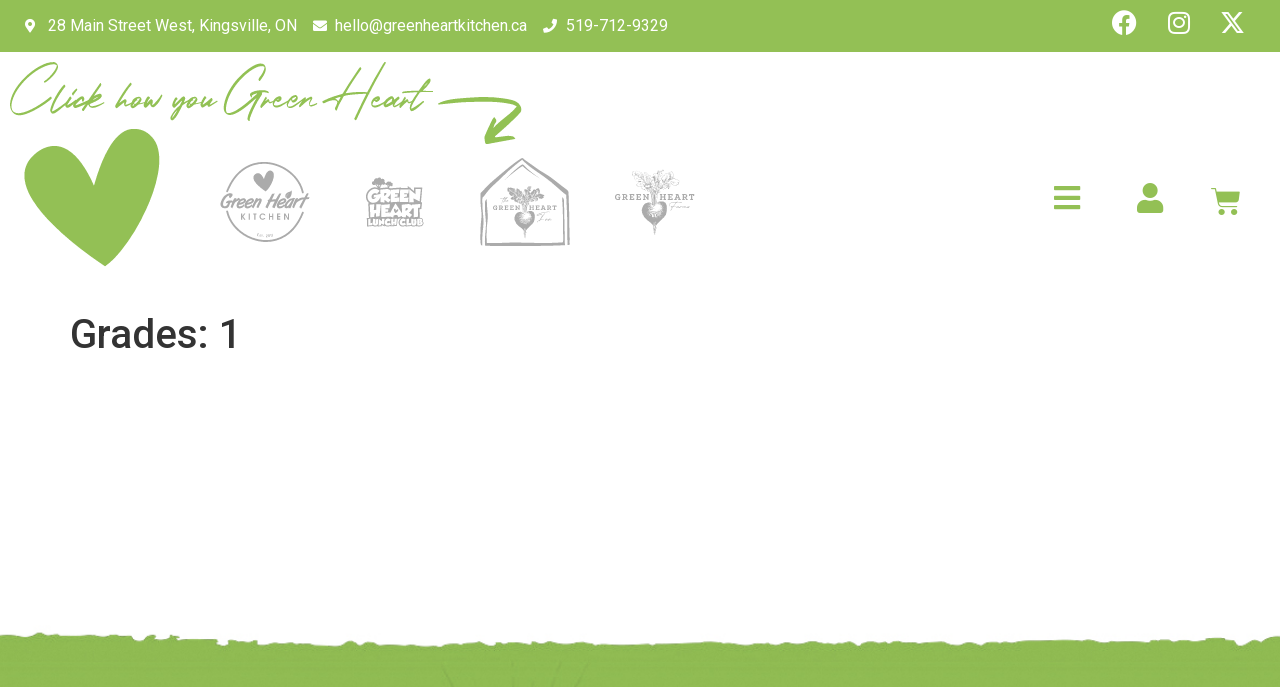

--- FILE ---
content_type: text/css
request_url: https://greenheartkitchen.ca/wp-content/cache/autoptimize/css/autoptimize_single_4aa873d146af2cd2775170b5e2c330a6.css?ver=1741728326
body_size: 134
content:
.elementor-kit-4056{--e-global-color-primary:#6ec1e4;--e-global-color-secondary:#54595f;--e-global-color-text:#7a7a7a;--e-global-color-accent:#61ce70;--e-global-typography-primary-font-family:"Roboto";--e-global-typography-primary-font-weight:600;--e-global-typography-secondary-font-family:"Roboto Slab";--e-global-typography-secondary-font-weight:400;--e-global-typography-text-font-family:"Roboto";--e-global-typography-text-font-weight:400;--e-global-typography-accent-font-family:"Roboto";--e-global-typography-accent-font-weight:500}.elementor-kit-4056 button,.elementor-kit-4056 input[type=button],.elementor-kit-4056 input[type=submit],.elementor-kit-4056 .elementor-button{background-color:#93c055;color:#fff}.elementor-kit-4056 button:hover,.elementor-kit-4056 button:focus,.elementor-kit-4056 input[type=button]:hover,.elementor-kit-4056 input[type=button]:focus,.elementor-kit-4056 input[type=submit]:hover,.elementor-kit-4056 input[type=submit]:focus,.elementor-kit-4056 .elementor-button:hover,.elementor-kit-4056 .elementor-button:focus{background-color:#759444;color:#fff}.elementor-kit-4056 e-page-transition{background-color:#ffbc7d}.elementor-section.elementor-section-boxed>.elementor-container{max-width:1320px}.e-con{--container-max-width:1320px}.elementor-widget:not(:last-child){margin-block-end:20px}.elementor-element{--widgets-spacing:20px 20px;--widgets-spacing-row:20px;--widgets-spacing-column:20px}{}h1.entry-title{display:var(--page-title-display)}.site-header{padding-inline-end:0px;padding-inline-start:0px}@media(max-width:1080px){.elementor-section.elementor-section-boxed>.elementor-container{max-width:1024px}.e-con{--container-max-width:1024px}}@media(max-width:767px){.elementor-section.elementor-section-boxed>.elementor-container{max-width:767px}.e-con{--container-max-width:767px}}

--- FILE ---
content_type: text/css
request_url: https://greenheartkitchen.ca/wp-content/cache/autoptimize/css/autoptimize_single_52d7a54de9a15b9d3288ec5bd9a45770.css?ver=1741728507
body_size: 1561
content:
.elementor-11840 .elementor-element.elementor-element-a5bb2e6>.elementor-container>.elementor-column>.elementor-widget-wrap{align-content:center;align-items:center}.elementor-11840 .elementor-element.elementor-element-a5bb2e6:not(.elementor-motion-effects-element-type-background),.elementor-11840 .elementor-element.elementor-element-a5bb2e6>.elementor-motion-effects-container>.elementor-motion-effects-layer{background-color:#93c055}.elementor-11840 .elementor-element.elementor-element-a5bb2e6{transition:background .3s,border .3s,border-radius .3s,box-shadow .3s}.elementor-11840 .elementor-element.elementor-element-a5bb2e6>.elementor-background-overlay{transition:background .3s,border-radius .3s,opacity .3s}.elementor-11840 .elementor-element.elementor-element-2e84c2e>.elementor-element-populated{padding:0 0 0 25px}.elementor-11840 .elementor-element.elementor-element-1e79632 .elementor-icon-list-icon i{color:#fff;transition:color .3s}.elementor-11840 .elementor-element.elementor-element-1e79632 .elementor-icon-list-icon svg{fill:#fff;transition:fill .3s}.elementor-11840 .elementor-element.elementor-element-1e79632 .elementor-icon-list-item:hover .elementor-icon-list-icon i{color:#e1e1e1}.elementor-11840 .elementor-element.elementor-element-1e79632 .elementor-icon-list-item:hover .elementor-icon-list-icon svg{fill:#e1e1e1}.elementor-11840 .elementor-element.elementor-element-1e79632{--e-icon-list-icon-size:14px;--icon-vertical-offset:0px}.elementor-11840 .elementor-element.elementor-element-1e79632 .elementor-icon-list-item>.elementor-icon-list-text,.elementor-11840 .elementor-element.elementor-element-1e79632 .elementor-icon-list-item>a{font-family:"Roboto",Sans-serif;font-weight:400}.elementor-11840 .elementor-element.elementor-element-1e79632 .elementor-icon-list-text{color:#fff;transition:color .3s}.elementor-11840 .elementor-element.elementor-element-1e79632 .elementor-icon-list-item:hover .elementor-icon-list-text{color:#e1e1e1}.elementor-11840 .elementor-element.elementor-element-1d10fba{--grid-template-columns:repeat(0,auto);--grid-column-gap:25px}.elementor-11840 .elementor-element.elementor-element-1d10fba .elementor-widget-container{text-align:right}.elementor-11840 .elementor-element.elementor-element-1d10fba>.elementor-widget-container{padding:0 25px 0 0}.elementor-11840 .elementor-element.elementor-element-1d10fba .elementor-social-icon{background-color:#FFFFFF00;--icon-padding:0em}.elementor-11840 .elementor-element.elementor-element-1d10fba .elementor-social-icon i{color:#fff}.elementor-11840 .elementor-element.elementor-element-1d10fba .elementor-social-icon svg{fill:#fff}.elementor-11840 .elementor-element.elementor-element-16dd460>.elementor-container>.elementor-column>.elementor-widget-wrap{align-content:center;align-items:center}.elementor-11840 .elementor-element.elementor-element-907ab3e>.elementor-widget-container{padding:0 30px 0 0}.elementor-11840 .elementor-element.elementor-element-907ab3e .elementor-icon-wrapper{text-align:right}.elementor-11840 .elementor-element.elementor-element-907ab3e.elementor-view-stacked .elementor-icon{background-color:#93c055}.elementor-11840 .elementor-element.elementor-element-907ab3e.elementor-view-framed .elementor-icon,.elementor-11840 .elementor-element.elementor-element-907ab3e.elementor-view-default .elementor-icon{color:#93c055;border-color:#93c055}.elementor-11840 .elementor-element.elementor-element-907ab3e.elementor-view-framed .elementor-icon,.elementor-11840 .elementor-element.elementor-element-907ab3e.elementor-view-default .elementor-icon svg{fill:#93c055}.elementor-11840 .elementor-element.elementor-element-907ab3e.elementor-view-stacked .elementor-icon:hover{background-color:#ababab}.elementor-11840 .elementor-element.elementor-element-907ab3e.elementor-view-framed .elementor-icon:hover,.elementor-11840 .elementor-element.elementor-element-907ab3e.elementor-view-default .elementor-icon:hover{color:#ababab;border-color:#ababab}.elementor-11840 .elementor-element.elementor-element-907ab3e.elementor-view-framed .elementor-icon:hover,.elementor-11840 .elementor-element.elementor-element-907ab3e.elementor-view-default .elementor-icon:hover svg{fill:#ababab}.elementor-11840 .elementor-element.elementor-element-907ab3e .elementor-icon{font-size:30px}.elementor-11840 .elementor-element.elementor-element-907ab3e .elementor-icon svg{height:30px}.elementor-11840 .elementor-element.elementor-element-302c1a5 .elementor-icon-wrapper{text-align:center}.elementor-11840 .elementor-element.elementor-element-302c1a5.elementor-view-stacked .elementor-icon{background-color:#93c055}.elementor-11840 .elementor-element.elementor-element-302c1a5.elementor-view-framed .elementor-icon,.elementor-11840 .elementor-element.elementor-element-302c1a5.elementor-view-default .elementor-icon{color:#93c055;border-color:#93c055}.elementor-11840 .elementor-element.elementor-element-302c1a5.elementor-view-framed .elementor-icon,.elementor-11840 .elementor-element.elementor-element-302c1a5.elementor-view-default .elementor-icon svg{fill:#93c055}.elementor-11840 .elementor-element.elementor-element-302c1a5.elementor-view-stacked .elementor-icon:hover{background-color:#ababab}.elementor-11840 .elementor-element.elementor-element-302c1a5.elementor-view-framed .elementor-icon:hover,.elementor-11840 .elementor-element.elementor-element-302c1a5.elementor-view-default .elementor-icon:hover{color:#ababab;border-color:#ababab}.elementor-11840 .elementor-element.elementor-element-302c1a5.elementor-view-framed .elementor-icon:hover,.elementor-11840 .elementor-element.elementor-element-302c1a5.elementor-view-default .elementor-icon:hover svg{fill:#ababab}.elementor-11840 .elementor-element.elementor-element-302c1a5 .elementor-icon{font-size:30px}.elementor-11840 .elementor-element.elementor-element-302c1a5 .elementor-icon svg{height:30px}.elementor-11840 .elementor-element.elementor-element-8a9cceb{--main-alignment:right;--divider-style:solid;--subtotal-divider-style:solid;--elementor-remove-from-cart-button:none;--remove-from-cart-button:block;--toggle-button-icon-color:#93c055;--toggle-button-border-width:0px;--toggle-button-border-radius:0px;--toggle-icon-size:30px;--cart-border-style:none;--cart-footer-layout:1fr 1fr;--products-max-height-sidecart:calc(100vh - 240px);--products-max-height-minicart:calc(100vh - 385px);--view-cart-button-text-color:#fff;--view-cart-button-background-color:#93c055;--view-cart-button-hover-text-color:#fff;--view-cart-button-hover-background-color:#7c934e;--checkout-button-text-color:#fff;--checkout-button-background-color:#93c055;--checkout-button-hover-text-color:#fff;--checkout-button-hover-background-color:#7c934e}.elementor-11840 .elementor-element.elementor-element-8a9cceb .widget_shopping_cart_content{--subtotal-divider-left-width:0;--subtotal-divider-right-width:0}.elementor-11840 .elementor-element.elementor-element-8a9cceb .elementor-menu-cart__product-name a{font-family:"Roboto",Sans-serif;font-size:20px;font-weight:800;line-height:25px;color:#93c055}.elementor-11840 .elementor-element.elementor-element-8a9cceb .elementor-menu-cart__footer-buttons a.elementor-button--view-cart{text-transform:uppercase;border-radius:25px}.elementor-11840 .elementor-element.elementor-element-8a9cceb .elementor-menu-cart__footer-buttons a.elementor-button--checkout{text-transform:uppercase;border-radius:25px}.elementor-11840 .elementor-element.elementor-element-be36831{margin-top:0;margin-bottom:-30px}.elementor-11840 .elementor-element.elementor-element-1039939{text-align:left}.elementor-11840 .elementor-element.elementor-element-1039939 img{width:76%}body:not(.rtl) .elementor-11840 .elementor-element.elementor-element-645fc2b{left:-448px}body.rtl .elementor-11840 .elementor-element.elementor-element-645fc2b{right:-448px}.elementor-11840 .elementor-element.elementor-element-645fc2b{top:45px}.elementor-11840 .elementor-element.elementor-element-645fc2b img{width:12%}.elementor-11840 .elementor-element.elementor-element-1372bed>.elementor-container>.elementor-column>.elementor-widget-wrap{align-content:center;align-items:center}.elementor-11840 .elementor-element.elementor-element-1372bed>.elementor-container{min-height:188px}.elementor-11840 .elementor-element.elementor-element-1372bed{transition:background .3s,border .3s,border-radius .3s,box-shadow .3s;padding:0}.elementor-11840 .elementor-element.elementor-element-1372bed>.elementor-background-overlay{transition:background .3s,border-radius .3s,opacity .3s}.elementor-11840 .elementor-element.elementor-element-d52a7cc .elementor-icon-wrapper{text-align:left}.elementor-11840 .elementor-element.elementor-element-d52a7cc.elementor-view-stacked .elementor-icon{background-color:#93c055}.elementor-11840 .elementor-element.elementor-element-d52a7cc.elementor-view-framed .elementor-icon,.elementor-11840 .elementor-element.elementor-element-d52a7cc.elementor-view-default .elementor-icon{color:#93c055;border-color:#93c055}.elementor-11840 .elementor-element.elementor-element-d52a7cc.elementor-view-framed .elementor-icon,.elementor-11840 .elementor-element.elementor-element-d52a7cc.elementor-view-default .elementor-icon svg{fill:#93c055}.elementor-11840 .elementor-element.elementor-element-d52a7cc .elementor-icon{font-size:175px}.elementor-11840 .elementor-element.elementor-element-d52a7cc .elementor-icon svg{height:175px}.elementor-11840 .elementor-element.elementor-element-a072aaa{--grid-template-columns:repeat(0,auto);--icon-size:90px;--grid-column-gap:0px;--grid-row-gap:0px}.elementor-11840 .elementor-element.elementor-element-a072aaa .elementor-widget-container{text-align:left}.elementor-11840 .elementor-element.elementor-element-a072aaa .elementor-social-icon{background-color:#FFFFFF00;--icon-padding:.2em}.elementor-11840 .elementor-element.elementor-element-a072aaa .elementor-social-icon i{color:#ababab}.elementor-11840 .elementor-element.elementor-element-a072aaa .elementor-social-icon svg{fill:#ababab}.elementor-11840 .elementor-element.elementor-element-a072aaa .elementor-social-icon:hover{background-color:#FFFFFF00}.elementor-11840 .elementor-element.elementor-element-a072aaa .elementor-social-icon:hover i{color:#93c055}.elementor-11840 .elementor-element.elementor-element-a072aaa .elementor-social-icon:hover svg{fill:#93c055}.elementor-11840 .elementor-element.elementor-element-2147ee3>.elementor-container>.elementor-column>.elementor-widget-wrap{align-content:center;align-items:center}.elementor-11840 .elementor-element.elementor-element-1503120>.elementor-widget-container{padding:0 30px 0 0}.elementor-11840 .elementor-element.elementor-element-1503120 .elementor-icon-wrapper{text-align:right}.elementor-11840 .elementor-element.elementor-element-1503120.elementor-view-stacked .elementor-icon{background-color:#93c055}.elementor-11840 .elementor-element.elementor-element-1503120.elementor-view-framed .elementor-icon,.elementor-11840 .elementor-element.elementor-element-1503120.elementor-view-default .elementor-icon{color:#93c055;border-color:#93c055}.elementor-11840 .elementor-element.elementor-element-1503120.elementor-view-framed .elementor-icon,.elementor-11840 .elementor-element.elementor-element-1503120.elementor-view-default .elementor-icon svg{fill:#93c055}.elementor-11840 .elementor-element.elementor-element-1503120.elementor-view-stacked .elementor-icon:hover{background-color:#ababab}.elementor-11840 .elementor-element.elementor-element-1503120.elementor-view-framed .elementor-icon:hover,.elementor-11840 .elementor-element.elementor-element-1503120.elementor-view-default .elementor-icon:hover{color:#ababab;border-color:#ababab}.elementor-11840 .elementor-element.elementor-element-1503120.elementor-view-framed .elementor-icon:hover,.elementor-11840 .elementor-element.elementor-element-1503120.elementor-view-default .elementor-icon:hover svg{fill:#ababab}.elementor-11840 .elementor-element.elementor-element-1503120 .elementor-icon{font-size:30px}.elementor-11840 .elementor-element.elementor-element-1503120 .elementor-icon svg{height:30px}.elementor-11840 .elementor-element.elementor-element-fff2e1b>.elementor-element-populated{text-align:center}.elementor-11840 .elementor-element.elementor-element-120fb1f .elementor-icon-wrapper{text-align:center}.elementor-11840 .elementor-element.elementor-element-120fb1f.elementor-view-stacked .elementor-icon{background-color:#93c055}.elementor-11840 .elementor-element.elementor-element-120fb1f.elementor-view-framed .elementor-icon,.elementor-11840 .elementor-element.elementor-element-120fb1f.elementor-view-default .elementor-icon{color:#93c055;border-color:#93c055}.elementor-11840 .elementor-element.elementor-element-120fb1f.elementor-view-framed .elementor-icon,.elementor-11840 .elementor-element.elementor-element-120fb1f.elementor-view-default .elementor-icon svg{fill:#93c055}.elementor-11840 .elementor-element.elementor-element-120fb1f.elementor-view-stacked .elementor-icon:hover{background-color:#ababab}.elementor-11840 .elementor-element.elementor-element-120fb1f.elementor-view-framed .elementor-icon:hover,.elementor-11840 .elementor-element.elementor-element-120fb1f.elementor-view-default .elementor-icon:hover{color:#ababab;border-color:#ababab}.elementor-11840 .elementor-element.elementor-element-120fb1f.elementor-view-framed .elementor-icon:hover,.elementor-11840 .elementor-element.elementor-element-120fb1f.elementor-view-default .elementor-icon:hover svg{fill:#ababab}.elementor-11840 .elementor-element.elementor-element-120fb1f .elementor-icon{font-size:30px}.elementor-11840 .elementor-element.elementor-element-120fb1f .elementor-icon svg{height:30px}.elementor-11840 .elementor-element.elementor-element-8595c8d{--main-alignment:right;--divider-style:solid;--subtotal-divider-style:solid;--elementor-remove-from-cart-button:none;--remove-from-cart-button:block;--toggle-button-icon-color:#93c055;--toggle-button-border-width:0px;--toggle-button-border-radius:0px;--toggle-icon-size:30px;--cart-border-style:none;--cart-footer-layout:1fr 1fr;--products-max-height-sidecart:calc(100vh - 240px);--products-max-height-minicart:calc(100vh - 385px);--view-cart-button-text-color:#fff;--view-cart-button-background-color:#93c055;--view-cart-button-hover-text-color:#fff;--view-cart-button-hover-background-color:#7c934e;--checkout-button-text-color:#fff;--checkout-button-background-color:#93c055;--checkout-button-hover-text-color:#fff;--checkout-button-hover-background-color:#7c934e}.elementor-11840 .elementor-element.elementor-element-8595c8d .widget_shopping_cart_content{--subtotal-divider-left-width:0;--subtotal-divider-right-width:0}.elementor-11840 .elementor-element.elementor-element-8595c8d .elementor-menu-cart__product-name a{font-family:"Roboto",Sans-serif;font-size:20px;font-weight:800;line-height:25px;color:#93c055}.elementor-11840 .elementor-element.elementor-element-8595c8d .elementor-menu-cart__footer-buttons a.elementor-button--view-cart{text-transform:uppercase;border-radius:25px}.elementor-11840 .elementor-element.elementor-element-8595c8d .elementor-menu-cart__footer-buttons a.elementor-button--checkout{text-transform:uppercase;border-radius:25px}.elementor-11840 .elementor-element.elementor-element-302888a>.elementor-container>.elementor-column>.elementor-widget-wrap{align-content:center;align-items:center}.elementor-11840 .elementor-element.elementor-element-302888a{transition:background .3s,border .3s,border-radius .3s,box-shadow .3s;padding:0}.elementor-11840 .elementor-element.elementor-element-302888a>.elementor-background-overlay{transition:background .3s,border-radius .3s,opacity .3s}.elementor-11840 .elementor-element.elementor-element-dc835a0{--grid-template-columns:repeat(0,auto);--icon-size:90px;--grid-column-gap:0px;--grid-row-gap:0px}.elementor-11840 .elementor-element.elementor-element-dc835a0 .elementor-widget-container{text-align:left}.elementor-11840 .elementor-element.elementor-element-dc835a0 .elementor-social-icon{background-color:#FFFFFF00;--icon-padding:.2em}.elementor-11840 .elementor-element.elementor-element-dc835a0 .elementor-social-icon i{color:#ababab}.elementor-11840 .elementor-element.elementor-element-dc835a0 .elementor-social-icon svg{fill:#ababab}.elementor-11840 .elementor-element.elementor-element-dc835a0 .elementor-social-icon:hover{background-color:#FFFFFF00}.elementor-11840 .elementor-element.elementor-element-dc835a0 .elementor-social-icon:hover i{color:#93c055}.elementor-11840 .elementor-element.elementor-element-dc835a0 .elementor-social-icon:hover svg{fill:#93c055}.elementor-theme-builder-content-area{height:400px}.elementor-location-header:before,.elementor-location-footer:before{content:"";display:table;clear:both}@media(max-width:1080px){.elementor-11840 .elementor-element.elementor-element-907ab3e>.elementor-widget-container{padding:0}.elementor-11840 .elementor-element.elementor-element-907ab3e .elementor-icon-wrapper{text-align:center}.elementor-11840 .elementor-element.elementor-element-302c1a5 .elementor-icon-wrapper{text-align:center}.elementor-11840 .elementor-element.elementor-element-8a9cceb{--main-alignment:center}.elementor-11840 .elementor-element.elementor-element-d52a7cc .elementor-icon-wrapper{text-align:center}.elementor-11840 .elementor-element.elementor-element-a072aaa .elementor-widget-container{text-align:right}.elementor-11840 .elementor-element.elementor-element-dc835a0 .elementor-widget-container{text-align:center}}@media(max-width:767px){.elementor-11840 .elementor-element.elementor-element-2e84c2e>.elementor-element-populated{padding:0}.elementor-11840 .elementor-element.elementor-element-1d10fba .elementor-widget-container{text-align:center}.elementor-11840 .elementor-element.elementor-element-1d10fba>.elementor-widget-container{padding:0}.elementor-11840 .elementor-element.elementor-element-702e380{width:33%}.elementor-11840 .elementor-element.elementor-element-907ab3e>.elementor-widget-container{padding:0}.elementor-11840 .elementor-element.elementor-element-907ab3e .elementor-icon-wrapper{text-align:center}.elementor-11840 .elementor-element.elementor-element-884d0ed{width:33%}.elementor-11840 .elementor-element.elementor-element-302c1a5 .elementor-icon-wrapper{text-align:center}.elementor-11840 .elementor-element.elementor-element-e25f3ab{width:33%}.elementor-11840 .elementor-element.elementor-element-8a9cceb{--main-alignment:center}.elementor-11840 .elementor-element.elementor-element-1372bed{margin-top:0;margin-bottom:0;padding:0}.elementor-11840 .elementor-element.elementor-element-a376515>.elementor-element-populated{margin:0;--e-column-margin-right:0px;--e-column-margin-left:0px;padding:0}.elementor-11840 .elementor-element.elementor-element-d52a7cc .elementor-icon-wrapper{text-align:center}.elementor-11840 .elementor-element.elementor-element-2286f8a>.elementor-element-populated{margin:0;--e-column-margin-right:0px;--e-column-margin-left:0px;padding:0}.elementor-11840 .elementor-element.elementor-element-a072aaa .elementor-widget-container{text-align:center}.elementor-11840 .elementor-element.elementor-element-a072aaa{--icon-size:57px}.elementor-11840 .elementor-element.elementor-element-302888a{margin-top:0;margin-bottom:0;padding:0}.elementor-11840 .elementor-element.elementor-element-e8e668b>.elementor-element-populated{margin:0;--e-column-margin-right:0px;--e-column-margin-left:0px;padding:0}.elementor-11840 .elementor-element.elementor-element-dc835a0 .elementor-widget-container{text-align:center}.elementor-11840 .elementor-element.elementor-element-dc835a0{--icon-size:57px}}@media(min-width:768px){.elementor-11840 .elementor-element.elementor-element-2e84c2e{width:75%}.elementor-11840 .elementor-element.elementor-element-d6e145c{width:25%}.elementor-11840 .elementor-element.elementor-element-667a0b6{width:45%}.elementor-11840 .elementor-element.elementor-element-28b408b{width:55%}.elementor-11840 .elementor-element.elementor-element-a376515{width:15%}.elementor-11840 .elementor-element.elementor-element-2286f8a{width:48%}.elementor-11840 .elementor-element.elementor-element-9a95683{width:36.666%}.elementor-11840 .elementor-element.elementor-element-30ff151{width:68%}.elementor-11840 .elementor-element.elementor-element-fff2e1b{width:12.332%}.elementor-11840 .elementor-element.elementor-element-fed5fc2{width:19%}}@media(max-width:1080px) and (min-width:768px){.elementor-11840 .elementor-element.elementor-element-702e380{width:33%}.elementor-11840 .elementor-element.elementor-element-884d0ed{width:33%}.elementor-11840 .elementor-element.elementor-element-e25f3ab{width:33%}.elementor-11840 .elementor-element.elementor-element-a376515{width:100%}}

--- FILE ---
content_type: text/css
request_url: https://greenheartkitchen.ca/wp-content/cache/autoptimize/css/autoptimize_single_dfe30f3ac49f8fff56eb817c550b81ec.css?ver=1741728331
body_size: 2054
content:
.elementor-5709 .elementor-element.elementor-element-df6e02d:not(.elementor-motion-effects-element-type-background),.elementor-5709 .elementor-element.elementor-element-df6e02d>.elementor-motion-effects-container>.elementor-motion-effects-layer{background-image:url("https://greenheartkitchen.ca/wp-content/uploads/2022/06/footer-lime-green.jpg");background-position:top center;background-repeat:no-repeat;background-size:cover}.elementor-5709 .elementor-element.elementor-element-df6e02d{transition:background .3s,border .3s,border-radius .3s,box-shadow .3s;margin-top:250px;margin-bottom:0;padding:100px 40px 0}.elementor-5709 .elementor-element.elementor-element-df6e02d>.elementor-background-overlay{transition:background .3s,border-radius .3s,opacity .3s}.elementor-5709 .elementor-element.elementor-element-7d7cd7a>.elementor-container>.elementor-column>.elementor-widget-wrap{align-content:center;align-items:center}.elementor-5709 .elementor-element.elementor-element-7d7cd7a{transition:background .3s,border .3s,border-radius .3s,box-shadow .3s}.elementor-5709 .elementor-element.elementor-element-7d7cd7a>.elementor-background-overlay{transition:background .3s,border-radius .3s,opacity .3s}.elementor-5709 .elementor-element.elementor-element-96a3a6a{--icon-box-icon-margin:37px}.elementor-5709 .elementor-element.elementor-element-96a3a6a .elementor-icon-box-title{margin-bottom:4px;color:#fff}.elementor-5709 .elementor-element.elementor-element-96a3a6a.elementor-view-stacked .elementor-icon{background-color:#fff}.elementor-5709 .elementor-element.elementor-element-96a3a6a.elementor-view-framed .elementor-icon,.elementor-5709 .elementor-element.elementor-element-96a3a6a.elementor-view-default .elementor-icon{fill:#fff;color:#fff;border-color:#fff}.elementor-5709 .elementor-element.elementor-element-96a3a6a .elementor-icon-box-title,.elementor-5709 .elementor-element.elementor-element-96a3a6a .elementor-icon-box-title a{font-family:"Roboto",Sans-serif;font-weight:900}.elementor-5709 .elementor-element.elementor-element-96a3a6a .elementor-icon-box-description{color:#fff;font-family:"Roboto",Sans-serif}.elementor-5709 .elementor-element.elementor-element-9d7bc94 .elementor-field-group{padding-right:calc( 10px/2 );padding-left:calc( 10px/2 );margin-bottom:10px}.elementor-5709 .elementor-element.elementor-element-9d7bc94 .elementor-form-fields-wrapper{margin-left:calc( -10px/2 );margin-right:calc( -10px/2 );margin-bottom:-10px}.elementor-5709 .elementor-element.elementor-element-9d7bc94 .elementor-field-group.recaptcha_v3-bottomleft,.elementor-5709 .elementor-element.elementor-element-9d7bc94 .elementor-field-group.recaptcha_v3-bottomright{margin-bottom:0}body.rtl .elementor-5709 .elementor-element.elementor-element-9d7bc94 .elementor-labels-inline .elementor-field-group>label{padding-left:0}body:not(.rtl) .elementor-5709 .elementor-element.elementor-element-9d7bc94 .elementor-labels-inline .elementor-field-group>label{padding-right:0}body .elementor-5709 .elementor-element.elementor-element-9d7bc94 .elementor-labels-above .elementor-field-group>label{padding-bottom:0}.elementor-5709 .elementor-element.elementor-element-9d7bc94 .elementor-field-type-html{padding-bottom:0}.elementor-5709 .elementor-element.elementor-element-9d7bc94 .elementor-field-group:not(.elementor-field-type-upload) .elementor-field:not(.elementor-select-wrapper){background-color:#fff;border-width:0;border-radius:25px}.elementor-5709 .elementor-element.elementor-element-9d7bc94 .elementor-field-group .elementor-select-wrapper select{background-color:#fff;border-width:0;border-radius:25px}.elementor-5709 .elementor-element.elementor-element-9d7bc94 .elementor-button{font-weight:400;text-transform:uppercase;border-radius:25px}.elementor-5709 .elementor-element.elementor-element-9d7bc94 .e-form__buttons__wrapper__button-next{background-color:#759444;color:#fff}.elementor-5709 .elementor-element.elementor-element-9d7bc94 .elementor-button[type=submit]{background-color:#759444;color:#fff}.elementor-5709 .elementor-element.elementor-element-9d7bc94 .elementor-button[type=submit] svg *{fill:#fff}.elementor-5709 .elementor-element.elementor-element-9d7bc94 .e-form__buttons__wrapper__button-previous{background-color:#759444;color:#fff}.elementor-5709 .elementor-element.elementor-element-9d7bc94 .e-form__buttons__wrapper__button-next:hover{background-color:#8d8d8d;color:#fff}.elementor-5709 .elementor-element.elementor-element-9d7bc94 .elementor-button[type=submit]:hover{background-color:#8d8d8d;color:#fff}.elementor-5709 .elementor-element.elementor-element-9d7bc94 .elementor-button[type=submit]:hover svg *{fill:#fff}.elementor-5709 .elementor-element.elementor-element-9d7bc94 .e-form__buttons__wrapper__button-previous:hover{background-color:#759444;color:#fff}.elementor-5709 .elementor-element.elementor-element-9d7bc94{--e-form-steps-indicators-spacing:20px;--e-form-steps-indicator-padding:30px;--e-form-steps-indicator-inactive-secondary-color:#fff;--e-form-steps-indicator-active-secondary-color:#fff;--e-form-steps-indicator-completed-secondary-color:#fff;--e-form-steps-divider-width:1px;--e-form-steps-divider-gap:10px}.elementor-5709 .elementor-element.elementor-element-98b0abe>.elementor-container>.elementor-column>.elementor-widget-wrap{align-content:center;align-items:center}.elementor-5709 .elementor-element.elementor-element-61c84f7 .elementor-icon-list-items:not(.elementor-inline-items) .elementor-icon-list-item:not(:last-child){padding-bottom:calc(11px/2)}.elementor-5709 .elementor-element.elementor-element-61c84f7 .elementor-icon-list-items:not(.elementor-inline-items) .elementor-icon-list-item:not(:first-child){margin-top:calc(11px/2)}.elementor-5709 .elementor-element.elementor-element-61c84f7 .elementor-icon-list-items.elementor-inline-items .elementor-icon-list-item{margin-right:calc(11px/2);margin-left:calc(11px/2)}.elementor-5709 .elementor-element.elementor-element-61c84f7 .elementor-icon-list-items.elementor-inline-items{margin-right:calc(-11px/2);margin-left:calc(-11px/2)}body.rtl .elementor-5709 .elementor-element.elementor-element-61c84f7 .elementor-icon-list-items.elementor-inline-items .elementor-icon-list-item:after{left:calc(-11px/2)}body:not(.rtl) .elementor-5709 .elementor-element.elementor-element-61c84f7 .elementor-icon-list-items.elementor-inline-items .elementor-icon-list-item:after{right:calc(-11px/2)}.elementor-5709 .elementor-element.elementor-element-61c84f7 .elementor-icon-list-icon i{color:#fff;transition:color .3s}.elementor-5709 .elementor-element.elementor-element-61c84f7 .elementor-icon-list-icon svg{fill:#fff;transition:fill .3s}.elementor-5709 .elementor-element.elementor-element-61c84f7 .elementor-icon-list-item:hover .elementor-icon-list-icon i{color:#e1e1e1}.elementor-5709 .elementor-element.elementor-element-61c84f7 .elementor-icon-list-item:hover .elementor-icon-list-icon svg{fill:#e1e1e1}.elementor-5709 .elementor-element.elementor-element-61c84f7{--e-icon-list-icon-size:32px;--icon-vertical-offset:0px}.elementor-5709 .elementor-element.elementor-element-61c84f7 .elementor-icon-list-icon{padding-right:19px}.elementor-5709 .elementor-element.elementor-element-61c84f7 .elementor-icon-list-item>.elementor-icon-list-text,.elementor-5709 .elementor-element.elementor-element-61c84f7 .elementor-icon-list-item>a{font-family:"Roboto",Sans-serif;font-weight:400}.elementor-5709 .elementor-element.elementor-element-61c84f7 .elementor-icon-list-text{color:#fff;transition:color .3s}.elementor-5709 .elementor-element.elementor-element-61c84f7 .elementor-icon-list-item:hover .elementor-icon-list-text{color:#e1e1e1}.elementor-5709 .elementor-element.elementor-element-a20da33>.elementor-widget-container{padding:0 0 0 50px}.elementor-5709 .elementor-element.elementor-element-a20da33{color:#fff;line-height:30px}.elementor-5709 .elementor-element.elementor-element-b097c70{padding:50px 0 80px}.elementor-5709 .elementor-element.elementor-element-ca9e870 .elementor-icon-wrapper{text-align:left}.elementor-5709 .elementor-element.elementor-element-ca9e870.elementor-view-stacked .elementor-icon{background-color:#fff}.elementor-5709 .elementor-element.elementor-element-ca9e870.elementor-view-framed .elementor-icon,.elementor-5709 .elementor-element.elementor-element-ca9e870.elementor-view-default .elementor-icon{color:#fff;border-color:#fff}.elementor-5709 .elementor-element.elementor-element-ca9e870.elementor-view-framed .elementor-icon,.elementor-5709 .elementor-element.elementor-element-ca9e870.elementor-view-default .elementor-icon svg{fill:#fff}.elementor-5709 .elementor-element.elementor-element-ca9e870 .elementor-icon{font-size:199px}.elementor-5709 .elementor-element.elementor-element-ca9e870 .elementor-icon svg{height:199px}.elementor-5709 .elementor-element.elementor-element-af07033 .elementor-icon-list-items:not(.elementor-inline-items) .elementor-icon-list-item:not(:last-child){padding-bottom:calc(11px/2)}.elementor-5709 .elementor-element.elementor-element-af07033 .elementor-icon-list-items:not(.elementor-inline-items) .elementor-icon-list-item:not(:first-child){margin-top:calc(11px/2)}.elementor-5709 .elementor-element.elementor-element-af07033 .elementor-icon-list-items.elementor-inline-items .elementor-icon-list-item{margin-right:calc(11px/2);margin-left:calc(11px/2)}.elementor-5709 .elementor-element.elementor-element-af07033 .elementor-icon-list-items.elementor-inline-items{margin-right:calc(-11px/2);margin-left:calc(-11px/2)}body.rtl .elementor-5709 .elementor-element.elementor-element-af07033 .elementor-icon-list-items.elementor-inline-items .elementor-icon-list-item:after{left:calc(-11px/2)}body:not(.rtl) .elementor-5709 .elementor-element.elementor-element-af07033 .elementor-icon-list-items.elementor-inline-items .elementor-icon-list-item:after{right:calc(-11px/2)}.elementor-5709 .elementor-element.elementor-element-af07033 .elementor-icon-list-icon i{color:#fff;transition:color .3s}.elementor-5709 .elementor-element.elementor-element-af07033 .elementor-icon-list-icon svg{fill:#fff;transition:fill .3s}.elementor-5709 .elementor-element.elementor-element-af07033 .elementor-icon-list-item:hover .elementor-icon-list-icon i{color:#e1e1e1}.elementor-5709 .elementor-element.elementor-element-af07033 .elementor-icon-list-item:hover .elementor-icon-list-icon svg{fill:#e1e1e1}.elementor-5709 .elementor-element.elementor-element-af07033{--e-icon-list-icon-size:32px;--icon-vertical-offset:0px}.elementor-5709 .elementor-element.elementor-element-af07033 .elementor-icon-list-icon{padding-right:19px}.elementor-5709 .elementor-element.elementor-element-af07033 .elementor-icon-list-item>.elementor-icon-list-text,.elementor-5709 .elementor-element.elementor-element-af07033 .elementor-icon-list-item>a{font-family:"Roboto",Sans-serif;font-weight:400}.elementor-5709 .elementor-element.elementor-element-af07033 .elementor-icon-list-text{color:#fff;transition:color .3s}.elementor-5709 .elementor-element.elementor-element-af07033 .elementor-icon-list-item:hover .elementor-icon-list-text{color:#e1e1e1}.elementor-5709 .elementor-element.elementor-element-a4ad598 .elementor-button{background-color:#FFFFFF00;font-family:"Roboto",Sans-serif;font-size:18px;font-weight:900;text-transform:uppercase}.elementor-5709 .elementor-element.elementor-element-a4ad598>.elementor-widget-container{margin:0 0 -30px}.elementor-5709 .elementor-element.elementor-element-a4ad598 .elementor-button:hover,.elementor-5709 .elementor-element.elementor-element-a4ad598 .elementor-button:focus{color:#e1e1e1}.elementor-5709 .elementor-element.elementor-element-a4ad598 .elementor-button:hover svg,.elementor-5709 .elementor-element.elementor-element-a4ad598 .elementor-button:focus svg{fill:#e1e1e1}.elementor-5709 .elementor-element.elementor-element-4340369{--divider-border-style:solid;--divider-color:#fff;--divider-border-width:2px}.elementor-5709 .elementor-element.elementor-element-4340369>.elementor-widget-container{margin:0 0 0 25px}.elementor-5709 .elementor-element.elementor-element-4340369 .elementor-divider-separator{width:20%}.elementor-5709 .elementor-element.elementor-element-4340369 .elementor-divider{padding-block-start:15px;padding-block-end:15px}.elementor-5709 .elementor-element.elementor-element-0e21a1d{--grid-template-columns:repeat(0,auto);--grid-column-gap:25px}.elementor-5709 .elementor-element.elementor-element-0e21a1d .elementor-widget-container{text-align:left}.elementor-5709 .elementor-element.elementor-element-0e21a1d>.elementor-widget-container{padding:0 0 0 25px}.elementor-5709 .elementor-element.elementor-element-0e21a1d .elementor-social-icon{background-color:#FFFFFF00;--icon-padding:0em}.elementor-5709 .elementor-element.elementor-element-0e21a1d .elementor-social-icon i{color:#fff}.elementor-5709 .elementor-element.elementor-element-0e21a1d .elementor-social-icon svg{fill:#fff}.elementor-5709 .elementor-element.elementor-element-3f9acb8>.elementor-widget-container{margin:33px 0 -20px}.elementor-5709 .elementor-element.elementor-element-3f9acb8 .elementor-heading-title{font-family:"Roboto",Sans-serif;font-size:18px;font-weight:900;text-transform:uppercase;color:#fff}.elementor-5709 .elementor-element.elementor-element-62d4575{--divider-border-style:solid;--divider-color:#fff;--divider-border-width:2px}.elementor-5709 .elementor-element.elementor-element-62d4575 .elementor-divider-separator{width:20%}.elementor-5709 .elementor-element.elementor-element-62d4575 .elementor-divider{padding-block-start:15px;padding-block-end:15px}.elementor-5709 .elementor-element.elementor-element-eb9c8f6 .elementor-icon-list-items:not(.elementor-inline-items) .elementor-icon-list-item:not(:last-child){padding-bottom:calc(11px/2)}.elementor-5709 .elementor-element.elementor-element-eb9c8f6 .elementor-icon-list-items:not(.elementor-inline-items) .elementor-icon-list-item:not(:first-child){margin-top:calc(11px/2)}.elementor-5709 .elementor-element.elementor-element-eb9c8f6 .elementor-icon-list-items.elementor-inline-items .elementor-icon-list-item{margin-right:calc(11px/2);margin-left:calc(11px/2)}.elementor-5709 .elementor-element.elementor-element-eb9c8f6 .elementor-icon-list-items.elementor-inline-items{margin-right:calc(-11px/2);margin-left:calc(-11px/2)}body.rtl .elementor-5709 .elementor-element.elementor-element-eb9c8f6 .elementor-icon-list-items.elementor-inline-items .elementor-icon-list-item:after{left:calc(-11px/2)}body:not(.rtl) .elementor-5709 .elementor-element.elementor-element-eb9c8f6 .elementor-icon-list-items.elementor-inline-items .elementor-icon-list-item:after{right:calc(-11px/2)}.elementor-5709 .elementor-element.elementor-element-eb9c8f6 .elementor-icon-list-icon i{color:#fff;transition:color .3s}.elementor-5709 .elementor-element.elementor-element-eb9c8f6 .elementor-icon-list-icon svg{fill:#fff;transition:fill .3s}.elementor-5709 .elementor-element.elementor-element-eb9c8f6 .elementor-icon-list-item:hover .elementor-icon-list-icon i{color:#e1e1e1}.elementor-5709 .elementor-element.elementor-element-eb9c8f6 .elementor-icon-list-item:hover .elementor-icon-list-icon svg{fill:#e1e1e1}.elementor-5709 .elementor-element.elementor-element-eb9c8f6{--e-icon-list-icon-size:30px;--icon-vertical-offset:0px}.elementor-5709 .elementor-element.elementor-element-eb9c8f6 .elementor-icon-list-icon{padding-right:19px}.elementor-5709 .elementor-element.elementor-element-eb9c8f6 .elementor-icon-list-item>.elementor-icon-list-text,.elementor-5709 .elementor-element.elementor-element-eb9c8f6 .elementor-icon-list-item>a{font-family:"Roboto",Sans-serif;font-size:41px;font-weight:700}.elementor-5709 .elementor-element.elementor-element-eb9c8f6 .elementor-icon-list-text{color:#fff;transition:color .3s}.elementor-5709 .elementor-element.elementor-element-eb9c8f6 .elementor-icon-list-item:hover .elementor-icon-list-text{color:#e1e1e1}.elementor-5709 .elementor-element.elementor-element-ac584c4>.elementor-widget-container{padding:0 0 0 50px}.elementor-5709 .elementor-element.elementor-element-ac584c4{color:#fff;line-height:30px}.elementor-5709 .elementor-element.elementor-element-df437f3 .elementor-icon-list-items:not(.elementor-inline-items) .elementor-icon-list-item:not(:last-child){padding-bottom:calc(11px/2)}.elementor-5709 .elementor-element.elementor-element-df437f3 .elementor-icon-list-items:not(.elementor-inline-items) .elementor-icon-list-item:not(:first-child){margin-top:calc(11px/2)}.elementor-5709 .elementor-element.elementor-element-df437f3 .elementor-icon-list-items.elementor-inline-items .elementor-icon-list-item{margin-right:calc(11px/2);margin-left:calc(11px/2)}.elementor-5709 .elementor-element.elementor-element-df437f3 .elementor-icon-list-items.elementor-inline-items{margin-right:calc(-11px/2);margin-left:calc(-11px/2)}body.rtl .elementor-5709 .elementor-element.elementor-element-df437f3 .elementor-icon-list-items.elementor-inline-items .elementor-icon-list-item:after{left:calc(-11px/2)}body:not(.rtl) .elementor-5709 .elementor-element.elementor-element-df437f3 .elementor-icon-list-items.elementor-inline-items .elementor-icon-list-item:after{right:calc(-11px/2)}.elementor-5709 .elementor-element.elementor-element-df437f3 .elementor-icon-list-icon i{color:#fff;transition:color .3s}.elementor-5709 .elementor-element.elementor-element-df437f3 .elementor-icon-list-icon svg{fill:#fff;transition:fill .3s}.elementor-5709 .elementor-element.elementor-element-df437f3 .elementor-icon-list-item:hover .elementor-icon-list-icon i{color:#e1e1e1}.elementor-5709 .elementor-element.elementor-element-df437f3 .elementor-icon-list-item:hover .elementor-icon-list-icon svg{fill:#e1e1e1}.elementor-5709 .elementor-element.elementor-element-df437f3{--e-icon-list-icon-size:14px;--icon-vertical-offset:0px}.elementor-5709 .elementor-element.elementor-element-df437f3 .elementor-icon-list-icon{padding-right:19px}.elementor-5709 .elementor-element.elementor-element-df437f3 .elementor-icon-list-item>.elementor-icon-list-text,.elementor-5709 .elementor-element.elementor-element-df437f3 .elementor-icon-list-item>a{font-family:"Roboto",Sans-serif;font-weight:400}.elementor-5709 .elementor-element.elementor-element-df437f3 .elementor-icon-list-text{color:#fff;transition:color .3s}.elementor-5709 .elementor-element.elementor-element-df437f3 .elementor-icon-list-item:hover .elementor-icon-list-text{color:#e1e1e1}.elementor-5709 .elementor-element.elementor-element-c3594c9>.elementor-widget-container{margin:33px 0 -20px}.elementor-5709 .elementor-element.elementor-element-c3594c9 .elementor-heading-title{font-family:"Roboto",Sans-serif;font-size:18px;font-weight:900;text-transform:uppercase;color:#fff}.elementor-5709 .elementor-element.elementor-element-ba68025{--divider-border-style:solid;--divider-color:#fff;--divider-border-width:2px}.elementor-5709 .elementor-element.elementor-element-ba68025 .elementor-divider-separator{width:20%}.elementor-5709 .elementor-element.elementor-element-ba68025 .elementor-divider{padding-block-start:15px;padding-block-end:15px}.elementor-5709 .elementor-element.elementor-element-4b121e6{--grid-template-columns:repeat(0,auto);--icon-size:120px;--grid-column-gap:0px;--grid-row-gap:0px}.elementor-5709 .elementor-element.elementor-element-4b121e6 .elementor-widget-container{text-align:center}.elementor-5709 .elementor-element.elementor-element-4b121e6 .elementor-social-icon{background-color:#FFFFFF00;--icon-padding:.2em}.elementor-5709 .elementor-element.elementor-element-4b121e6 .elementor-social-icon i{color:#fff}.elementor-5709 .elementor-element.elementor-element-4b121e6 .elementor-social-icon svg{fill:#fff}.elementor-5709 .elementor-element.elementor-element-4b121e6 .elementor-social-icon:hover{background-color:#FFFFFF00}.elementor-5709 .elementor-element.elementor-element-4b121e6 .elementor-social-icon:hover i{color:#000}.elementor-5709 .elementor-element.elementor-element-4b121e6 .elementor-social-icon:hover svg{fill:#000}.elementor-5709 .elementor-element.elementor-element-e597702>.elementor-container>.elementor-column>.elementor-widget-wrap{align-content:center;align-items:center}.elementor-5709 .elementor-element.elementor-element-e597702{border-style:solid;border-width:1px 0 0;border-color:#FFFFFF21;padding:15px 0}.elementor-5709 .elementor-element.elementor-element-cce33be{text-align:center;color:#fff;font-family:"Roboto",Sans-serif;font-weight:400}.elementor-theme-builder-content-area{height:400px}.elementor-location-header:before,.elementor-location-footer:before{content:"";display:table;clear:both}@media(max-width:1080px) and (min-width:768px){.elementor-5709 .elementor-element.elementor-element-f92321a{width:50%}.elementor-5709 .elementor-element.elementor-element-f32aed7{width:50%}.elementor-5709 .elementor-element.elementor-element-52d65a4{width:33%}}@media(max-width:1080px){.elementor-5709 .elementor-element.elementor-element-df6e02d:not(.elementor-motion-effects-element-type-background),.elementor-5709 .elementor-element.elementor-element-df6e02d>.elementor-motion-effects-container>.elementor-motion-effects-layer{background-image:url("https://greenheartkitchen.ca/wp-content/uploads/2021/08/footer1-1.jpg");background-position:top center;background-repeat:no-repeat}.elementor-5709 .elementor-element.elementor-element-df6e02d{margin-top:0;margin-bottom:0;padding:30px 0 0}.elementor-5709 .elementor-element.elementor-element-a20da33>.elementor-widget-container{margin:0;padding:0}.elementor-5709 .elementor-element.elementor-element-b097c70{padding:15px 0 30px}.elementor-5709 .elementor-element.elementor-element-f32aed7>.elementor-widget-wrap>.elementor-widget:not(.elementor-widget__width-auto):not(.elementor-widget__width-initial):not(:last-child):not(.elementor-absolute){margin-bottom:15px}.elementor-5709 .elementor-element.elementor-element-3f9acb8>.elementor-widget-container{margin:33px 0 20px}.elementor-5709 .elementor-element.elementor-element-ac584c4>.elementor-widget-container{margin:0}.elementor-5709 .elementor-element.elementor-element-c3594c9>.elementor-widget-container{margin:5px 0 15px}.elementor-5709 .elementor-element.elementor-element-e597702{padding:5px 0}}@media(max-width:767px){.elementor-5709 .elementor-element.elementor-element-df6e02d:not(.elementor-motion-effects-element-type-background),.elementor-5709 .elementor-element.elementor-element-df6e02d>.elementor-motion-effects-container>.elementor-motion-effects-layer{background-image:url("https://greenheartkitchen.ca/wp-content/uploads/2022/06/footer-lime-green.jpg")}.elementor-5709 .elementor-element.elementor-element-df6e02d{padding:30px 0 0}.elementor-5709 .elementor-element.elementor-element-96a3a6a>.elementor-widget-container{margin:20px 0 0}.elementor-5709 .elementor-element.elementor-element-96a3a6a .elementor-icon-box-description{font-size:14px}.elementor-5709 .elementor-element.elementor-element-acab9d0>.elementor-element-populated{padding:0 15px 15px}.elementor-5709 .elementor-element.elementor-element-63d85bd{width:30%}.elementor-5709 .elementor-element.elementor-element-7ce27af{text-align:left}.elementor-5709 .elementor-element.elementor-element-7ce27af img{width:100%}.elementor-5709 .elementor-element.elementor-element-da43c87{width:70%}.elementor-5709 .elementor-element.elementor-element-61c84f7{--e-icon-list-icon-size:20px}.elementor-5709 .elementor-element.elementor-element-a20da33>.elementor-widget-container{margin:25px 0 0;padding:0}.elementor-5709 .elementor-element.elementor-element-a20da33{text-align:center}.elementor-5709 .elementor-element.elementor-element-b097c70{padding:0 0 20px}.elementor-5709 .elementor-element.elementor-element-ca9e870 .elementor-icon-wrapper{text-align:center}.elementor-5709 .elementor-element.elementor-element-ca9e870 .elementor-icon{font-size:132px}.elementor-5709 .elementor-element.elementor-element-ca9e870 .elementor-icon svg{height:132px}.elementor-5709 .elementor-element.elementor-element-0e21a1d .elementor-widget-container{text-align:center}.elementor-5709 .elementor-element.elementor-element-0e21a1d{--icon-size:42px}.elementor-5709 .elementor-element.elementor-element-3f9acb8>.elementor-widget-container{margin:0}.elementor-5709 .elementor-element.elementor-element-c3594c9>.elementor-widget-container{margin:0}.elementor-5709 .elementor-element.elementor-element-e597702{padding:10px 0}.elementor-5709 .elementor-element.elementor-element-cce33be{font-size:15px}}

--- FILE ---
content_type: text/css
request_url: https://greenheartkitchen.ca/wp-content/cache/autoptimize/css/autoptimize_single_87cb8ff0351773b3213c0f120e7edae0.css?ver=1741728326
body_size: 126
content:
.elementor-20815 .elementor-element.elementor-element-2b6f0cf{overflow:hidden;padding:0}.elementor-20815 .elementor-element.elementor-element-2b6f0cf,.elementor-20815 .elementor-element.elementor-element-2b6f0cf>.elementor-background-overlay{border-radius:0}.elementor-20815 .elementor-element.elementor-element-2b6f0cf:hover,.elementor-20815 .elementor-element.elementor-element-2b6f0cf:hover>.elementor-background-overlay{border-radius:0}.elementor-20815 .elementor-element.elementor-element-5e9833e>.elementor-widget-wrap>.elementor-widget:not(.elementor-widget__width-auto):not(.elementor-widget__width-initial):not(:last-child):not(.elementor-absolute){margin-bottom:20px}.elementor-20815 .elementor-element.elementor-element-5e9833e>.elementor-element-populated{margin:0;--e-column-margin-right:0px;--e-column-margin-left:0px;padding:10px}.elementor-20815 .elementor-element.elementor-element-25200fa>.elementor-widget-container{background-color:#93c055}.elementor-20815 .elementor-element.elementor-element-25200fa .elementor-icon-wrapper{text-align:center}.elementor-20815 .elementor-element.elementor-element-25200fa.elementor-view-stacked .elementor-icon{background-color:#411f1f}.elementor-20815 .elementor-element.elementor-element-25200fa.elementor-view-framed .elementor-icon,.elementor-20815 .elementor-element.elementor-element-25200fa.elementor-view-default .elementor-icon{color:#411f1f;border-color:#411f1f}.elementor-20815 .elementor-element.elementor-element-25200fa.elementor-view-framed .elementor-icon,.elementor-20815 .elementor-element.elementor-element-25200fa.elementor-view-default .elementor-icon svg{fill:#411f1f}.elementor-20815 .elementor-element.elementor-element-25200fa .elementor-icon{font-size:137px}.elementor-20815 .elementor-element.elementor-element-25200fa .elementor-icon svg{height:137px}.elementor-20815 .elementor-element.elementor-element-a264b28>.elementor-widget-container{padding:0;border-radius:0}.elementor-20815 .elementor-element.elementor-element-a264b28{text-align:center}#elementor-popup-modal-20815{background-color:#00000045;justify-content:center;align-items:center;pointer-events:all}#elementor-popup-modal-20815 .dialog-message{width:640px;height:auto}#elementor-popup-modal-20815 .dialog-close-button{display:flex;font-size:20px}#elementor-popup-modal-20815 .dialog-widget-content{box-shadow:2px 8px 23px 3px rgba(0,0,0,.2)}#elementor-popup-modal-20815 .dialog-close-button i{color:#fff}#elementor-popup-modal-20815 .dialog-close-button svg{fill:#fff}

--- FILE ---
content_type: text/javascript
request_url: https://greenheartkitchen.ca/wp-content/cache/autoptimize/js/autoptimize_single_2f17bd4813bed74a61f495dce1ca921f.js?ver=3.26.1
body_size: 2483
content:
jQuery(function(jQuery){jQuery('#'+orddd_lite_access.orddd_lite_field_name).datepicker({onClose:removeAria});jQuery('#'+orddd_lite_access.orddd_lite_field_name).attr('aria-describedby','Delivery Date');dayTripper();});function dayTripper(){jQuery('#'+orddd_lite_access.orddd_lite_field_name).focus(function(){setTimeout(function(){var today=jQuery('.ui-datepicker-today a')[0];if(!today||undefined!==jQuery('.ui-state-active')[0]){today=jQuery('.ui-state-active')[0]||jQuery('a.ui-state-default')[0];}
jQuery("#e_deliverydate_field").attr('aria-hidden','true');jQuery("#skipnav").attr('aria-hidden','true');jQuery(".ui-datepicker-current").hide();today.focus();datePickHandler();jQuery(document).on('click','#ui-datepicker-div .ui-datepicker-close',function(){closeCalendar();});},0);});}
function datePickHandler(){var activeDate;var container=document.getElementById('ui-datepicker-div');var input=document.getElementById('e_deliverydate');if(!container||!input){return;}
container.setAttribute('role','application');container.setAttribute('aria-label','Delivery date Datepicker');var prev=jQuery('.ui-datepicker-prev',container)[0],next=jQuery('.ui-datepicker-next',container)[0];next.href='javascript:void(0)';prev.href='javascript:void(0)';next.setAttribute('role','button');next.removeAttribute('title');prev.setAttribute('role','button');prev.removeAttribute('title');appendOffscreenMonthText(next);appendOffscreenMonthText(prev);jQuery(next).on('click',handleNextClicks);jQuery(prev).on('click',handlePrevClicks);monthDayYearText();jQuery(container).on('keydown',function calendarKeyboardListener(keyVent){var which=keyVent.which;var target=keyVent.target;var dateCurrent=getCurrentDate(container);if(!dateCurrent){dateCurrent=jQuery('a.ui-state-default')[0];setHighlightState(dateCurrent,container);}
if(27===which){keyVent.stopPropagation();return closeCalendar();}else if(which===9&&keyVent.shiftKey){keyVent.preventDefault();if(jQuery(target).hasClass('ui-datepicker-close')){jQuery('.ui-datepicker-prev')[0].focus();}else if(jQuery(target).hasClass('ui-state-default')){jQuery('.ui-datepicker-close')[0].focus();}else if(jQuery(target).hasClass('ui-datepicker-prev')){jQuery('.ui-datepicker-next')[0].focus();}else if(jQuery(target).hasClass('ui-datepicker-next')){activeDate=jQuery('.ui-state-highlight')||jQuery('.ui-state-active')[0];if(activeDate){activeDate.focus();}}}else if(which===9){keyVent.preventDefault();if(jQuery(target).hasClass('ui-datepicker-close')){activeDate=jQuery('.ui-state-highlight')||jQuery('.ui-state-active')[0];if(activeDate){activeDate.focus();}}else if(jQuery(target).hasClass('ui-state-default')){jQuery('.ui-datepicker-next')[0].focus();}else if(jQuery(target).hasClass('ui-datepicker-next')){jQuery('.ui-datepicker-prev')[0].focus();}else if(jQuery(target).hasClass('ui-datepicker-prev')){jQuery('.ui-datepicker-close')[0].focus();}}else if(which===37){if(!jQuery(target).hasClass('ui-datepicker-close')&&jQuery(target).hasClass('ui-state-default')){keyVent.preventDefault();previousDay(target);}}else if(which===39){if(!jQuery(target).hasClass('ui-datepicker-close')&&jQuery(target).hasClass('ui-state-default')){keyVent.preventDefault();nextDay(target);}}else if(which===38){if(!jQuery(target).hasClass('ui-datepicker-close')&&jQuery(target).hasClass('ui-state-default')){keyVent.preventDefault();upHandler(target,container,prev);}}else if(which===40){if(!jQuery(target).hasClass('ui-datepicker-close')&&jQuery(target).hasClass('ui-state-default')){keyVent.preventDefault();downHandler(target,container,next);}}else if(which===13){if(jQuery(target).hasClass('ui-state-default')){setTimeout(function(){closeCalendar();},100);}else if(jQuery(target).hasClass('ui-datepicker-prev')){handlePrevClicks();}else if(jQuery(target).hasClass('ui-datepicker-next')){handleNextClicks();}}else if(32===which){if(jQuery(target).hasClass('ui-datepicker-prev')||jQuery(target).hasClass('ui-datepicker-next')){target.click();}}else if(33===which){moveOneMonth(target,'prev');}else if(34===which){moveOneMonth(target,'next');}else if(36===which){var firstOfMonth=jQuery(target).closest('tbody').find('.ui-state-default')[0];if(firstOfMonth){firstOfMonth.focus();setHighlightState(firstOfMonth,jQuery('#ui-datepicker-div')[0]);}}else if(35===which){var jQuerydaysOfMonth=jQuery(target).closest('tbody').find('.ui-state-default');var lastDay=jQuerydaysOfMonth[jQuerydaysOfMonth.length-1];if(lastDay){lastDay.focus();setHighlightState(lastDay,jQuery('#ui-datepicker-div')[0]);}}
jQuery(".ui-datepicker-current").hide();});}
function closeCalendar(){var container=jQuery('#ui-datepicker-div');jQuery(container).off('keydown');var input=jQuery('#'+orddd_lite_access.orddd_lite_field_name)[0];jQuery(input).datepicker('hide');}
function removeAria(){jQuery("#e_deliverydate_field").removeAttr('aria-hidden');jQuery("#skipnav").removeAttr('aria-hidden');}
function isOdd(num){return num%2;}
function moveOneMonth(currentDate,dir){var button=(dir==='next')?jQuery('.ui-datepicker-next')[0]:jQuery('.ui-datepicker-prev')[0];if(!button){return;}
var ENABLED_SELECTOR='#ui-datepicker-div tbody td:not(.ui-state-disabled)';var jQuerycurrentCells=jQuery(ENABLED_SELECTOR);var currentIdx=jQuery.inArray(currentDate.parentNode,jQuerycurrentCells);button.click();setTimeout(function(){updateHeaderElements();var jQuerynewCells=jQuery(ENABLED_SELECTOR);var newTd=jQuerynewCells[currentIdx];var newAnchor=newTd&&jQuery(newTd).find('a')[0];while(!newAnchor){currentIdx--;newTd=jQuerynewCells[currentIdx];newAnchor=newTd&&jQuery(newTd).find('a')[0];}
setHighlightState(newAnchor,jQuery('#ui-datepicker-div')[0]);newAnchor.focus();},0);}
function handleNextClicks(){setTimeout(function(){updateHeaderElements();prepHighlightState();jQuery('.ui-datepicker-next').focus();jQuery(".ui-datepicker-current").hide();},0);}
function handlePrevClicks(){setTimeout(function(){updateHeaderElements();prepHighlightState();jQuery('.ui-datepicker-prev').focus();jQuery(".ui-datepicker-current").hide();},0);}
function previousDay(dateLink){var container=document.getElementById('ui-datepicker-div');if(!dateLink){return;}
var td=jQuery(dateLink).closest('td');if(!td){return;}
var prevTd=jQuery(td).prev(),prevDateLink=jQuery('a.ui-state-default',prevTd)[0];if(prevTd&&prevDateLink){setHighlightState(prevDateLink,container);prevDateLink.focus();}else{handlePrevious(dateLink);}}
function handlePrevious(target){var container=document.getElementById('ui-datepicker-div');if(!target){return;}
var currentRow=jQuery(target).closest('tr');if(!currentRow){return;}
var previousRow=jQuery(currentRow).prev();if(!previousRow||previousRow.length===0){previousMonth();}else{var prevRowDates=jQuery('td a.ui-state-default',previousRow);var prevRowDate=prevRowDates[prevRowDates.length-1];if(prevRowDate){setTimeout(function(){setHighlightState(prevRowDate,container);prevRowDate.focus();},0);}}}
function previousMonth(){var prevLink=jQuery('.ui-datepicker-prev')[0];var container=document.getElementById('ui-datepicker-div');prevLink.click();setTimeout(function(){var trs=jQuery('tr',container),lastRowTdLinks=jQuery('td a.ui-state-default',trs[trs.length-1]),lastDate=lastRowTdLinks[lastRowTdLinks.length-1];updateHeaderElements();setHighlightState(lastDate,container);lastDate.focus();},0);}
function nextDay(dateLink){var container=document.getElementById('ui-datepicker-div');if(!dateLink){return;}
var td=jQuery(dateLink).closest('td');if(!td){return;}
var nextTd=jQuery(td).next(),nextDateLink=jQuery('a.ui-state-default',nextTd)[0];if(nextTd&&nextDateLink){setHighlightState(nextDateLink,container);nextDateLink.focus();}else{handleNext(dateLink);}}
function handleNext(target){var container=document.getElementById('ui-datepicker-div');if(!target){return;}
var currentRow=jQuery(target).closest('tr'),nextRow=jQuery(currentRow).next();if(!nextRow||nextRow.length===0){nextMonth();}else{var nextRowFirstDate=jQuery('a.ui-state-default',nextRow)[0];if(nextRowFirstDate){setHighlightState(nextRowFirstDate,container);nextRowFirstDate.focus();}}}
function nextMonth(){nextMon=jQuery('.ui-datepicker-next')[0];var container=document.getElementById('ui-datepicker-div');nextMon.click();setTimeout(function(){updateHeaderElements();var firstDate=jQuery('a.ui-state-default',container)[0];setHighlightState(firstDate,container);firstDate.focus();},0);}
function upHandler(target,cont,prevLink){prevLink=jQuery('.ui-datepicker-prev')[0];var rowContext=jQuery(target).closest('tr');if(!rowContext){return;}
var rowTds=jQuery('td',rowContext),rowLinks=jQuery('a.ui-state-default',rowContext),targetIndex=jQuery.inArray(target,rowLinks),prevRow=jQuery(rowContext).prev(),prevRowTds=jQuery('td',prevRow),parallel=prevRowTds[targetIndex],linkCheck=jQuery('a.ui-state-default',parallel)[0];if(prevRow&&parallel&&linkCheck){setHighlightState(linkCheck,cont);linkCheck.focus();}else{prevLink.click();setTimeout(function(){updateHeaderElements();var newRows=jQuery('tr',cont),lastRow=newRows[newRows.length-1],lastRowTds=jQuery('td',lastRow),tdParallelIndex=jQuery.inArray(target.parentNode,rowTds),newParallel=lastRowTds[tdParallelIndex],newCheck=jQuery('a.ui-state-default',newParallel)[0];if(lastRow&&newParallel&&newCheck){setHighlightState(newCheck,cont);newCheck.focus();}else{var secondLastRow=newRows[newRows.length-2],secondTds=jQuery('td',secondLastRow),targetTd=secondTds[tdParallelIndex],linkCheck=jQuery('a.ui-state-default',targetTd)[0];if(linkCheck){setHighlightState(linkCheck,cont);linkCheck.focus();}}},0);}}
function downHandler(target,cont,nextLink){nextLink=jQuery('.ui-datepicker-next')[0];var targetRow=jQuery(target).closest('tr');if(!targetRow){return;}
var targetCells=jQuery('td',targetRow),cellIndex=jQuery.inArray(target.parentNode,targetCells),nextRow=jQuery(targetRow).next(),nextRowCells=jQuery('td',nextRow),nextWeekTd=nextRowCells[cellIndex],nextWeekCheck=jQuery('a.ui-state-default',nextWeekTd)[0];if(nextRow&&nextWeekTd&&nextWeekCheck){setHighlightState(nextWeekCheck,cont);nextWeekCheck.focus();}else{nextLink.click();setTimeout(function(){updateHeaderElements();var nextMonthTrs=jQuery('tbody tr',cont),firstTds=jQuery('td',nextMonthTrs[0]),firstParallel=firstTds[cellIndex],firstCheck=jQuery('a.ui-state-default',firstParallel)[0];if(firstParallel&&firstCheck){setHighlightState(firstCheck,cont);firstCheck.focus();}else{var secondRow=nextMonthTrs[1],secondTds=jQuery('td',secondRow),secondRowTd=secondTds[cellIndex],secondCheck=jQuery('a.ui-state-default',secondRowTd)[0];if(secondRow&&secondCheck){setHighlightState(secondCheck,cont);secondCheck.focus();}}},0);}}
function onCalendarHide(){closeCalendar();}
function monthDayYearText(){var cleanUps=jQuery('.amaze-date');jQuery(cleanUps).each(function(clean){clean.parentNode.removeChild(clean);});var datePickDiv=document.getElementById('ui-datepicker-div');if(!datePickDiv){return;}
var dates=jQuery('a.ui-state-default',datePickDiv);jQuery(dates).attr('role','button').on('keydown',function(e){if(e.which===32){e.preventDefault();e.target.click();setTimeout(function(){closeCalendar();},100);}});jQuery(dates).each(function(index,date){var currentRow=jQuery(date).closest('tr'),currentTds=jQuery('td',currentRow),currentIndex=jQuery.inArray(date.parentNode,currentTds),headThs=jQuery('thead tr th',datePickDiv),dayIndex=headThs[currentIndex],daySpan=jQuery('span',dayIndex)[0],monthName=jQuery('.ui-datepicker-month',datePickDiv)[0].innerHTML,year=jQuery('.ui-datepicker-year',datePickDiv)[0].innerHTML,number=date.innerHTML;if(!daySpan||!monthName||!number||!year){return;}
var dateText=date.innerHTML+' '+monthName+' '+year+' '+daySpan.title;date.setAttribute('aria-label',dateText);});}
function updateHeaderElements(){var context=document.getElementById('ui-datepicker-div');if(!context){return;}
prev=jQuery('.ui-datepicker-prev',context)[0];next=jQuery('.ui-datepicker-next',context)[0];next.href='javascript:void(0)';prev.href='javascript:void(0)';next.setAttribute('role','button');prev.setAttribute('role','button');appendOffscreenMonthText(next);appendOffscreenMonthText(prev);jQuery(next).on('click',handleNextClicks);jQuery(prev).on('click',handlePrevClicks);monthDayYearText();}
function prepHighlightState(){var highlight;var cage=document.getElementById('ui-datepicker-div');highlight=jQuery('.ui-state-highlight',cage)[0]||jQuery('.ui-state-default',cage)[0];if(highlight&&cage){setHighlightState(highlight,cage);}}
function setHighlightState(newHighlight,container){var prevHighlight=getCurrentDate(container);jQuery(prevHighlight).removeClass('ui-state-highlight');jQuery(newHighlight).addClass('ui-state-highlight');}
function getCurrentDate(container){var currentDate=jQuery('.ui-state-highlight',container)[0];return currentDate;}
function appendOffscreenMonthText(button){var buttonText;var isNext=jQuery(button).hasClass('ui-datepicker-next');var months=jQuery.datepicker._defaults.monthNames;var numberOfMonths=orddd_lite_access.orddd_lite_number_of_months;var currentMonth=jQuery('.ui-datepicker-title .ui-datepicker-month').text();var monthIndex=jQuery.inArray(currentMonth,months);var currentYear=jQuery('.ui-datepicker-title .ui-datepicker-year').text();if('2'==numberOfMonths){if(isNext){currentMonth=jQuery('.ui-datepicker-group-last .ui-datepicker-title .ui-datepicker-month').text();currentYear=jQuery('.ui-datepicker-group-last .ui-datepicker-title .ui-datepicker-year').text();}else{currentMonth=jQuery('.ui-datepicker-group-first .ui-datepicker-title .ui-datepicker-month').text();currentYear=jQuery('.ui-datepicker-group-first .ui-datepicker-title .ui-datepicker-year').text();}
monthIndex=jQuery.inArray(currentMonth,months);}
var adjacentIndex=(isNext)?monthIndex+1:monthIndex-1;if(isNext&&currentMonth===months[11]){currentYear=parseInt(currentYear,10)+1;adjacentIndex=0;}else if(!isNext&&currentMonth===months[0]){currentYear=parseInt(currentYear,10)-1;adjacentIndex=months.length-1;}
buttonText=(isNext)?'Next Month, '+months[adjacentIndex]+' '+currentYear:'Previous Month, '+months[adjacentIndex]+' '+currentYear;jQuery(button).find('.ui-icon').html(buttonText);}

--- FILE ---
content_type: image/svg+xml
request_url: https://greenheartkitchen.ca/wp-content/uploads/2022/06/green-arrow.svg
body_size: 631
content:
<svg xmlns="http://www.w3.org/2000/svg" id="uuid-56b513d2-9e6d-4738-abe6-20af07fdcfcb" width="9.22in" height="5.12in" viewBox="0 0 663.5 368.54"><defs><style>.uuid-878f8517-2e1b-40e5-ab8c-cce94ef1b30d{fill:#92c154;}</style></defs><path class="uuid-878f8517-2e1b-40e5-ab8c-cce94ef1b30d" d="M614.62,327.9c-1.54,.3-2.93,.6-4.31,.85-59.89,10.78-119.78,21.53-179.66,32.35-10.45,1.89-20.83,4.15-31.26,6.14-3.13,.6-6.31,1.11-9.48,1.26-9.23,.44-14.46-3.74-15.97-12.91-1.53-9.3-2.87-18.63-4.03-27.98-.5-4.02-.78-8.16-.4-12.18,.39-3.99,1.25-8.09,2.74-11.8,12.4-31.06,26.97-61.13,41.67-91.15,4.8-9.81,9.88-19.5,14.34-29.47,3.71-8.3,8.95-15.42,14.9-22.14,1.04-1.18,2.01-2.42,3.2-3.85,6.12,6.76,12.45,13.13,15.53,21.78,2.99,8.41,.6,16.02-4.51,22.73-9.26,12.17-14.22,26.1-17.29,41.06,.61-.61,1.24-1.21,1.84-1.84,7.19-7.59,14.02-15.57,21.66-22.69,11.61-10.83,23.5-21.41,35.78-31.47,22.6-18.52,45.74-36.38,68.35-54.89,18.93-15.5,36.63-32.35,52.52-51,1.69-1.99,3.32-4.04,5.16-6.3-7.37-4.26-14.17-9.06-21.65-12.24-6.9-2.93-14.49-4.36-21.87-6.01-46.38-10.34-93.42-15.48-140.82-17.73-34.57-1.64-69.16-1.76-103.75-1.14-25.32,.45-50.64,.99-75.96,1.33-42.37,.57-84.59,3.39-126.75,7.53-40.15,3.94-80.3,7.92-120.45,11.86-3.73,.37-7.47,.57-11.37,.87-.93-2.5-1.84-4.93-2.75-7.37,12.67-7.05,25.56-12.98,39.25-17.32,37.67-11.93,76.4-18.31,115.63-21.65C209.79,7.87,264.73,3.31,319.81,1.04c65.03-2.68,129.88-.33,194.37,9.03,26.17,3.8,52.21,8.33,77.82,15.07,12.64,3.33,24.68,8.17,35.59,15.55,12.47,8.43,21.73,19.65,28.45,33.02,1.96,3.91,3.76,7.93,5.24,12.05,4.46,12.42,2.14,23.83-6.07,33.93-4.68,5.75-9.82,11.14-14.97,16.47-9.88,10.22-19.68,20.55-29.96,30.36-19.69,18.79-39.48,37.49-59.63,55.79-18.85,17.12-38.2,33.7-57.38,50.45-13.41,11.71-26.89,23.34-40.42,34.92-1.59,1.36-1.16,2.05-.28,3.65,2.4,4.33,5.72,4.49,10.17,3.9,27.32-3.61,54.68-6.96,82.03-10.31,16.53-2.02,32.79-.33,48.99,3.37,6.29,1.44,10.62,4.72,14.01,9.86,2.11,3.2,4.4,6.27,6.86,9.75Z"></path></svg>

--- FILE ---
content_type: text/javascript
request_url: https://greenheartkitchen.ca/wp-content/cache/autoptimize/js/autoptimize_single_6c0583f51cd723993f21f76e1112edc2.js?kk
body_size: 122
content:
function pt_open_login_dialog(href){jQuery('#pt-user-modal .modal-dialog').removeClass('registration-complete');var modal_dialog=jQuery('#pt-user-modal .modal-dialog');modal_dialog.attr('data-active-tab','');switch(href){case'#pt-register':modal_dialog.attr('data-active-tab','#pt-register');break;case'#pt-login':default:modal_dialog.attr('data-active-tab','#pt-login');break;}
jQuery('#pt-user-modal').modal('show');}
function pt_close_login_dialog(){jQuery('#pt-user-modal').modal('hide');}
jQuery(function($){"use strict";$('[href="#pt-login"], [href="#pt-register"]').click(function(e){e.preventDefault();console.log('somethign');pt_open_login_dialog($(this).attr('href'));});$('.modal-footer a, a[href="#pt-reset-password"]').click(function(e){e.preventDefault();$('#pt-user-modal .modal-dialog').attr('data-active-tab',$(this).attr('href'));});$('#pt_login_form').on('submit',function(e){e.preventDefault();var button=$(this).find('button');button.button('loading');$.post(ptajax.ajaxurl,$('#pt_login_form').serialize(),function(data){var obj=$.parseJSON(data);$('.pt-login .pt-errors').html(obj.message);if(obj.error==false){$('#pt-user-modal .modal-dialog').addClass('loading');window.location.reload(true);button.hide();}
button.button('reset');});});$('#pt_registration_form').on('submit',function(e){e.preventDefault();var button=$(this).find('button');button.button('loading');$.post(ptajax.ajaxurl,$('#pt_registration_form').serialize(),function(data){var obj=$.parseJSON(data);$('.pt-register .pt-errors').html(obj.message);if(obj.error==false){$('#pt-user-modal .modal-dialog').addClass('registration-complete');window.location.reload(true);button.hide();}
button.button('reset');});});$('#pt_reset_password_form').on('submit',function(e){e.preventDefault();var button=$(this).find('button');button.button('loading');$.post(ptajax.ajaxurl,$('#pt_reset_password_form').serialize(),function(data){var obj=$.parseJSON(data);$('.pt-reset-password .pt-errors').html(obj.message);button.button('reset');});});if(window.location.hash=='#login'){pt_open_login_dialog('#pt-login');}});

--- FILE ---
content_type: image/svg+xml
request_url: https://greenheartkitchen.ca/wp-content/uploads/2022/06/click-how.svg
body_size: 5836
content:
<svg xmlns="http://www.w3.org/2000/svg" id="uuid-cdd187d5-8a29-4221-8fbf-f11bf82244fb" width="6.16in" height=".86in" viewBox="0 0 443.49 61.92"><defs><style>.uuid-9aeee61a-1324-4bab-8172-b38bceebe8c7{fill:#92c154;}</style></defs><path class="uuid-9aeee61a-1324-4bab-8172-b38bceebe8c7" d="M45.18,2.4c-2,.08-4,.56-5.92,1.2C23.18,8.72,3.98,27.84,1.58,44.16c-.16,1.44-.16,2.88,.16,4.32,.72,3.92,3.6,5.2,7.2,5.2,.4,0,.88,0,1.36-.08,9.68-.96,24.56-10.8,31.52-16.8,.32-.32,.64-.48,.8-.48,.32,0,.56,.24,.8,.8,.16,.24,.16,.48,.24,.72,.08,.32,0,.56-.24,.72-.24,.24-.48,.4-.64,.64-6.96,6-23.92,16.72-33.12,16.72-3.28,0-5.92-1.36-7.68-4.16C.3,49.2-.18,46.24,.06,43.12,1.82,27.52,18.54,11.04,31.58,4.16,36.06,1.76,40.46,.08,45.58,.08c.48,0,.96,.08,1.36,.24,2.24,.64,3.6,3.04,3.2,5.52-.96,5.6-9.04,13.2-13.6,15.92-.24,0-.4,0-.56-.16-.16-.24-.24-.48-.32-.64-.16-.4-.08-.72,.24-.96,.08-.08,.24-.08,.32-.16,3.84-2.32,10.4-9.52,12.16-14,.32-.56,.48-1.2,.56-1.84,0-.4-.08-.64-.4-.8-.56-.4-1.12-.64-1.84-.72-.48-.08-.96-.08-1.52-.08Z"></path><path class="uuid-9aeee61a-1324-4bab-8172-b38bceebe8c7" d="M61.39,42.23c-.29,.29-.67,.57-.96,.86-2.78,2.3-5.55,4.6-8.33,6.89-1.15,.96-2.3,1.82-3.54,2.68-.86,.67-2.49,1.53-3.64,1.53-1.91,0-2.78-2.39-2.87-3.93,1.53-7.75,8.9-20.87,14.36-26.33,.19-.1,.29-.19,.48-.19s.29,.1,.48,.29c.38,.48,.48,1.05,.48,1.72,0,.19-.1,.38-.29,.57-.67,.48-1.05,1.15-1.53,1.82-4.69,6.51-9.57,14.07-11.77,21.92-.1,.48-.29,1.05-.19,1.53,.1,0,.29,.1,.38,.1,.86,0,4.31-2.3,5.07-2.78,2.87-1.82,5.46-3.92,8.23-5.94,.77-.57,1.53-1.15,2.39-1.82,.19-.1,.38-.29,.67-.38h.38c.48,.29,.57,1.05,.19,1.44v.02Z"></path><path class="uuid-9aeee61a-1324-4bab-8172-b38bceebe8c7" d="M69.05,39.55c.19,0,.38,.19,.57,.38,.38,.48,.38,.77-.19,1.24-.67,.67-1.34,1.34-2.01,2.01-1.15,.96-2.2,1.91-3.35,2.87-1.24,1.05-1.91,1.53-3.45,1.91-.19,.1-.38,.1-.48,.1-.48,0-.86-.19-1.24-.48-.67-.57-1.15-1.53-1.15-2.49,.1-.48,.1-.86,.29-1.34,.29-.86,.77-1.63,1.24-2.39,1.05-1.53,2.11-3.06,3.16-4.69,0-.19,.38-.48,.57-.48s.29,.1,.38,.1c.57,.48,.96,1.05,1.05,1.82,0,.19-.19,.38-.29,.57-1.44,1.82-2.68,3.64-3.83,5.55-.1,.29-.19,.57-.29,.86-.1,0,0,.19,0,.19,.1,0,.19,.1,.29,0,3.06-1.53,5.74-3.45,8.33-5.55,.19-.1,.29-.19,.38-.19h.02Zm1.34-10.52c0,.29-.29,.57-.38,.77-1.05,1.24-2.01,2.58-2.97,3.93-.29,.29-.48,.67-.67,1.05-.1,.19-.19,.29-.38,.29-.1,0-.29-.1-.38-.19-.77-.77-1.05-1.63-.29-2.58,.48-.57,3.73-4.4,4.31-4.4,.19,0,.29,0,.38,.19,.29,.38,.38,.77,.38,.96v-.02Z"></path><path class="uuid-9aeee61a-1324-4bab-8172-b38bceebe8c7" d="M83.12,41.94c-.96,.67-1.91,1.24-2.87,1.72-3.16,1.53-6.41,2.87-9.67,4.12-.67,.19-1.34,.48-2.11,.48-.38,0-.86-.1-1.24-.38-.96-.77-1.44-2.2-1.05-3.45,.19-.48,.48-1.05,.77-1.53,1.63-2.3,3.54-4.31,5.94-5.84,.57-.48,1.24-.77,2.01-.96,.29-.1,.48-.1,.77-.1,.48,0,.96,.19,1.34,.67,.77,.96,1.05,2.01,.57,3.26-.19,.48-.48,.96-.67,1.53-.19,.29-.29,.38-.48,.38-.1,0-.29-.1-.38-.19-.57-.57-.86-1.24-.77-2.01,0-.29,.19-.48,0-.77-1.44,0-5.65,4.79-6.51,5.94-.1,.1-.19,.29-.29,.48,0,.1,.1,.29,.19,.19,.38-.1,.77-.19,1.15-.29,4.12-1.53,8.23-3.35,12.16-5.17,.19-.1,.38-.1,.48-.1,.19,0,.38,.1,.57,.29s.29,.48,.38,.67c.19,.48,.1,.77-.29,1.05h0Z"></path><path class="uuid-9aeee61a-1324-4bab-8172-b38bceebe8c7" d="M98.63,43.09c-.1,.1-.19,.19-.29,.29-2.11,1.24-4.31,2.49-6.61,3.45-1.15,.57-2.39,.96-3.64,1.15-.48,.1-.96,.1-1.44,.19-2.01,0-3.25-.86-4.12-2.39-.19-.38-.1-.96-.57-1.05-.57-.1-.67,.57-.86,.86-1.24,1.82-2.49,3.64-3.73,5.46-.29,.29-.48,.48-.67,.48-.29,0-.48-.1-.86-.48-.1-.19-.29-.38-.38-.57-.19-.48-.19-.86,.1-1.24,.1-.19,.19-.38,.38-.57,6.03-8.62,11.97-17.23,18-25.85,.1-.1,.1-.19,.19-.38,.19-.29,.38-.38,.57-.38s.38,.19,.57,.48c.48,.77,.48,1.53,0,2.3-2.2,3.06-4.31,6.22-6.41,9.38-.19,.19-.38,.48-.57,.77v.29c.1,.1,.29,.1,.38,0,.57-.29,1.05-.57,1.63-.77,.86-.48,1.82-.77,2.78-1.05,.48-.1,.86-.1,1.34-.1,.38,.1,.67,.19,.96,.48,.67,.57,.96,1.82,.48,2.68-.86,1.44-2.01,2.49-3.45,3.25-1.82,1.15-3.73,2.11-5.74,2.97-.86,.38-1.72,.67-2.49,1.05-.48,.19-.67,.38-.67,.86,0,1.44,1.24,1.72,2.39,1.72,.38,0,.77,0,1.15-.1,3.35-.38,8.04-2.3,10.91-4.02,.19-.19,.38-.19,.57,0,.29,.19,.38,.57,.1,.86v-.02Zm-12.06-3.35c.67-.1,1.05-.29,1.44-.48l1.15-.57c.38-.29,.86-.48,1.24-.67,.38-.29,.77-.48,1.05-.67,.38-.29,.77-.48,1.05-.86-1.63,.48-4.4,1.92-5.94,3.25h0Z"></path><path class="uuid-9aeee61a-1324-4bab-8172-b38bceebe8c7" d="M128,43.48c-.1,.1-.19,.1-.19,.19-2.01,1.15-3.73,2.11-5.94,2.87-.19,0-.38,.1-.57,.1-.57,0-.96-.29-1.34-.77-.38-.67-.57-1.34-.48-2.01,0-.38,.1-.86,.19-1.24-.29-.19-.48,0-.57,.1-.86,.67-1.72,1.24-2.49,1.92-.86,.67-1.72,1.44-2.68,2.2-.48,.38-.96,.77-1.44,1.15-.38,.29-.77,.48-1.05,.48s-.67-.29-.96-.86-.38-1.24-.19-1.82c0-.19,.1-.38,.19-.57,.19-.38,.38-.67,.57-1.05,4.12-7.18,9-15.41,14.36-21.73,.19-.19,.38-.38,.57-.57,.1-.1,.19-.1,.38-.1,.1,0,.29,0,.38,.19,.38,.48,.48,.96,.57,1.53,0,.29-.1,.48-.29,.67-2.01,2.01-3.45,4.21-4.98,6.51-2.58,3.73-4.88,7.56-7.28,11.49-.1,.19-.19,.38-.29,.67,.57-.19,.77-.48,1.05-.67,.96-.67,1.82-1.34,2.78-2.01,.48-.29,.96-.57,1.44-.86,.38-.19,.67-.19,.86-.19,.57,0,.96,.29,1.24,.96,.29,.57,.29,1.24,.1,1.82-.19,.38-.38,.86-.57,1.24-.1,.48-.29,.86-.48,1.24-.1,.38,.1,.48,.38,.48,.38-.1,.67-.19,1.05-.19,1.72-.48,3.35-1.34,4.88-2.2,.1-.1,.29-.1,.38-.1s.19,0,.29,.1c.29,.38,.29,.86,.1,1.05l.03-.02Z"></path><path class="uuid-9aeee61a-1324-4bab-8172-b38bceebe8c7" d="M142.55,42.61c-.19,.1-.38,.19-.48,.19-2.3,.67-4.6,1.34-6.89,1.72-.77,.19-1.24,.38-1.63,.86-.77,.77-1.63,1.44-2.58,2.11-.48,.29-.96,.57-1.63,.86-.29,.1-.57,.19-.86,.19-1.15,0-2.3-1.53-2.3-2.58,0-.57,.1-1.05,.38-1.53l.57-1.44c.38-.57,.67-1.05,.77-1.72,.1-.67,.48-1.15,.86-1.72,1.72-1.82,3.73-3.06,6.32-3.06,.57,0,1.05,.19,1.53,.57,.96,.96,1.44,1.91,.96,3.16-.29,.77-.77,1.53-1.34,2.2-.19,.29-.48,.48-.48,.86h.29c.29,0,.48,0,.77-.1,1.53-.38,3.16-.77,4.79-1.15,.19-.1,.38-.19,.57-.19,.29,0,.48,.19,.57,.38,0,.19-.1,.29-.19,.38h0Zm-13.12,1.64c-.1,0-.19,.1-.29,.1-.29,.48-.67,1.05-.77,1.72,.57-.1,.96-.38,1.34-.67,.64-.45,.54-.83-.29-1.15h0Zm5.94-4.79c.29-.29,.38-.67,.57-.96,0-.19-.1-.38-.38-.38-.96,0-1.91,.19-2.78,.67,.19,.48,.57,.77,.67,1.15,0,.29-.1,.57-.48,.48-.48,0-.86,.1-1.15,.38-.86,.77-1.53,1.63-2.11,2.68,.19,0,.38,.1,.48,.19,.29,.1,.57,.1,.77,.1,.38,0,.57,0,.96-.19,1.34-1.34,2.58-2.58,3.45-4.12h0Z"></path><path class="uuid-9aeee61a-1324-4bab-8172-b38bceebe8c7" d="M159.49,35.53c-.29,.57-.48,1.15-.77,1.63-1.92,3.73-3.64,6.8-6.99,9.48-.29,.19-.57,.38-.96,.57-.38,.19-.67,.29-1.05,.29-1.34,0-2.58-1.53-2.87-2.78,0-.29-.1-.57-.1-.86-.48,.1-.57,.38-.77,.67-.57,.57-1.15,1.24-1.72,1.91-.38,.29-.67,.67-1.05,.96-.48,.38-.86,.57-1.34,.57-.38,0-.77-.29-1.24-.77-.57-.57-.86-1.34-.67-2.2,.29-1.53,3.16-8.9,4.88-8.9,.19,0,.29,0,.48,.1,.48,.19,.86,.57,1.15,1.05s.29,.57-.29,.96c-1.05,1.05-2.11,3.16-2.68,4.5,0,.1,0,.19,.1,.29,.29-.1,.48-.48,.67-.67,.77-.86,1.53-1.82,2.39-2.58,.48-.48,.86-.77,1.24-.77,.48,0,.86,.38,1.34,.96,.38,.57,.48,1.05,.38,1.63-.1,.57-.29,1.05-.38,1.63-.1,.67-.38,1.24-.29,1.91,.38,0,.67-.19,.96-.48,.77-.48,1.44-1.15,2.01-1.92,2.39-2.58,4.6-5.17,6.41-8.23,.1-.29,.29-.38,.38-.38,.19,0,.38,.1,.48,.29,.38,.29,.48,.67,.29,1.15h.01Z"></path><path class="uuid-9aeee61a-1324-4bab-8172-b38bceebe8c7" d="M188.26,40.7c-.19,.1-.38,.19-.67,.29-2.2,1.24-4.31,2.58-6.32,4.02-.57,.48-1.05,1.05-1.34,1.72-1.25,2.58-2.49,5.07-3.93,7.56-1.24,2.2-2.49,4.21-4.4,5.94-.19,.19-.38,.38-.67,.48-.38,.29-.77,.57-1.25,.57-.19,0-.38-.1-.57-.19-.77-.48-1.15-1.15-1.15-2.11,0-.57,.19-1.15,.38-1.72,2.2-4.31,4.98-7.95,8.71-11.1,.67-.57,1.24-1.24,1.53-2.01,.48-.96,.96-1.82,1.34-2.78,.1-.19,.19-.38,.29-.67-.19-.19-.38,0-.48,.1-2.01,2.01-4.02,4.02-6.03,6.03-.38,.38-.86,.77-1.34,.96-.19,.1-.38,.19-.57,.19-1.05,0-1.82-1.53-1.92-2.39,0-2.39,1.72-5.74,2.97-7.66,0,0,.1-.1,.1-.19,.38-.48,.77-.67,1.05-.67,.38,0,.67,.19,1.05,.67,.19,.29,.38,.67,.48,1.05s0,.57-.48,.67c-.96,.29-2.3,3.64-2.58,4.5,0,0,.1,.1,.1,.19,.48-.19,.77-.57,1.05-.86,1.25-1.24,2.49-2.49,3.73-3.73,.86-.86,1.82-1.72,2.68-2.49,.38-.29,.86-.57,1.34-.86,.19-.1,.38-.19,.48-.19,.29,0,.57,.19,.86,.48,.77,.77,.96,1.72,.58,2.78-.29,.77-.58,1.53-.86,2.3-.1,.19-.29,.38-.19,.67,.48,0,.77-.29,1.05-.48,1.15-.57,2.2-1.24,3.35-1.72,.38-.19,.67-.38,1.05-.48h.29c.19,0,.38,.1,.48,.48,.1,.19,.1,.48-.19,.67v-.02Zm-13.02,9.76c-2.39,1.92-5.27,6.22-5.46,8.23,.96-.67,3.83-4.98,5.46-8.23Z"></path><path class="uuid-9aeee61a-1324-4bab-8172-b38bceebe8c7" d="M201.08,42.61c-.19,.1-.38,.19-.48,.19-2.3,.67-4.6,1.34-6.89,1.72-.77,.19-1.25,.38-1.63,.86-.77,.77-1.63,1.44-2.58,2.11-.48,.29-.96,.57-1.63,.86-.29,.1-.58,.19-.86,.19-1.15,0-2.3-1.53-2.3-2.58,0-.57,.1-1.05,.38-1.53l.57-1.44c.38-.57,.67-1.05,.77-1.72,.1-.67,.48-1.15,.86-1.72,1.72-1.82,3.73-3.06,6.32-3.06,.57,0,1.05,.19,1.53,.57,.96,.96,1.44,1.91,.96,3.16-.29,.77-.77,1.53-1.34,2.2-.19,.29-.48,.48-.48,.86h.29c.29,0,.48,0,.77-.1,1.53-.38,3.16-.77,4.79-1.15,.19-.1,.38-.19,.57-.19,.29,0,.48,.19,.57,.38,0,.19-.1,.29-.19,.38h0Zm-13.12,1.64c-.1,0-.19,.1-.29,.1-.29,.48-.67,1.05-.77,1.72,.58-.1,.96-.38,1.34-.67,.64-.45,.54-.83-.29-1.15h0Zm5.94-4.79c.29-.29,.38-.67,.57-.96,0-.19-.1-.38-.38-.38-.96,0-1.92,.19-2.78,.67,.19,.48,.57,.77,.67,1.15,0,.29-.1,.57-.48,.48-.48,0-.86,.1-1.15,.38-.86,.77-1.53,1.63-2.11,2.68,.19,0,.38,.1,.48,.19,.29,.1,.57,.1,.77,.1,.38,0,.57,0,.96-.19,1.34-1.34,2.58-2.58,3.45-4.12h0Z"></path><path class="uuid-9aeee61a-1324-4bab-8172-b38bceebe8c7" d="M217.17,41.66c-.19,.19-.48,.38-.67,.48-2.11,1.34-4.12,2.68-6.13,3.93-.48,.29-1.05,.57-1.63,.86-.19,.1-.29,.1-.48,.1-.86,0-1.44-1.34-1.63-2.01-.38,0-.57,.19-.77,.38-.57,.38-1.24,.77-1.82,1.24-.38,.19-.77,.48-1.15,.67-.48,.19-.86,.38-1.24,.38-.77,0-1.25-.48-1.72-1.34-.48-.86-.48-1.72-.29-2.58,.67-2.39,2.01-4.69,3.35-6.8,.1-.19,.19-.38,.38-.57,.29-.38,.48-.57,.77-.57s.58,.19,.96,.77c.29,.29,.38,.67,.48,1.05,0,.38,0,.67-.48,.77-.29,.1-.38,.29-.57,.57-.96,1.63-1.92,3.35-2.68,5.17,0,.19-.1,.29,.1,.48,1.24-.29,6.32-4.6,7.28-5.55,.29-.29,.57-.67,.96-.96,.29-.19,.48-.38,.67-.38,.29,0,.48,.19,.77,.57,.1,.19,.19,.29,.29,.48,.38,.67,.38,1.24-.19,1.82-.38,.48-2.58,3.54-2.58,4.02,.1,0,.19,.1,.29,.1,.29,0,6.41-3.64,7.08-4.02,.1,0,.19-.1,.29-.1s.29,.1,.38,.29c.19,.29,.29,.48,0,.77l-.02-.02Z"></path><path class="uuid-9aeee61a-1324-4bab-8172-b38bceebe8c7" d="M266.16,31.76c-.8,0-1.68,.08-2.4,.32,.32,1.44,.32,1.52-.48,2.96-4.48,6.48-8.16,13.6-10.96,20.96-.32,.88-.56,1.76-.96,2.64-.24,.8-.4,1.76-.32,2.72,0,.32-.16,.56-.48,.56-1.04,0-1.84-1.44-1.84-2.32,0-4.56,6.24-16.08,8.64-20.32,.24-.32,.4-.72,.56-1.12v-.16c-.32,0-.48,.24-.64,.48-2.96,2.56-5.92,5.12-8.88,7.52-4.08,3.36-12.48,9.6-17.92,9.6-3.44,0-5.84-2.32-6.48-5.68-.24-1.84-.08-3.52,.16-5.28,1.68-10,7.76-20,14.56-27.44,4.8-5.12,16.16-15.6,23.76-15.6,3.2,0,4.96,1.52,5.36,4.72,.16,1.04,.08,2.08-.24,3.12-.64,3.04-2.88,6.4-4.72,8.88-.4,.48-.72,.96-1.04,1.44-.16,.24-.32,.32-.48,.32s-.32-.08-.48-.32c-.72-1.04-.72-1.92,0-2.96,.64-1.04,1.44-2,2.24-3.04,1.04-1.6,2-3.2,2.64-5.12,.4-.8,.64-1.6,.72-2.48,.08-.8-.16-1.12-.8-1.44-.48-.32-1.04-.4-1.52-.4-3.28,0-5.52,.96-8.32,2.48-13.68,7.52-28.08,25.68-29.6,41.04-.16,1.28-.08,2.48,.16,3.68,.32,1.68,.96,2.08,2.48,2.08,1.12,0,2.24-.32,3.28-.72,1.68-.48,3.2-1.28,4.72-2.08,7.12-4.32,13.44-9.92,19.6-15.44,.64-.56,1.28-1.12,1.92-1.68,.16-.16,.4-.32,.48-.64-.88,0-1.6,.24-2.4,.48-1.04,.4-2,.8-2.88,1.52-.4,.32-.4,.4-.24,.96,.08,.32,.16,.48,.16,.72,.08,.16,0,.32-.08,.48-.08,.08-.16,.08-.24,.08s-.16,0-.24-.16c-.88-.56-1.36-1.36-1.6-2.4-.24-.72,0-1.44,.64-1.92,.48-.56,1.12-.88,1.84-1.28,3.84-1.84,7.68-1.92,11.84-1.92,1.92,0,2.96,.48,4.56,1.28,.4,.32,.64,.64,.72,1.2,0,.16,.08,.4-.08,.56-.08,.08-.16,.16-.24,.16-.16,0-.32-.16-.4-.24-1.12-.48-2.64-.8-4.08-.8Z"></path><path class="uuid-9aeee61a-1324-4bab-8172-b38bceebe8c7" d="M276.88,41.37c-.1,.1-.19,.19-.38,.19-1.05,.67-2.2,1.15-3.35,1.63-.19,.1-.48,.1-.67,.19-1.15,0-1.44-.29-1.82-1.53-.19-.29-.29-.29-.48-.1-.57,.48-1.15,.96-1.72,1.44-1.44,1.34-2.78,2.78-4.21,4.21-.19,.29-.57,.57-.86,.86-.19,.19-.38,.1-.57-.1-.57-.48-.77-1.44-.48-2.2,.1-.29,.29-.57,.38-.96,.57-1.05,1.24-2.11,1.91-3.16,.96-1.63,1.92-3.16,2.78-4.79,.1-.1,.19-.29,.29-.38,.1-.19,.19-.19,.29-.19s.19,0,.29,.1c.48,.57,.67,1.24,.77,2.01,0,.19-.1,.38-.29,.38-.29,0-.38,.1-.48,.38-.29,.48-.67,1.05-.96,1.72,.38,0,.48-.19,.57-.29,.58-.38,1.05-.86,1.53-1.24,.19-.19,.48-.29,.77-.48,.1-.1,.29-.1,.38-.1,.19,0,.38,.1,.58,.38,.38,.48,.57,1.15,.57,1.82s0,.86,.29,.86c.19,0,.38,0,.57-.1,1.15-.29,2.2-.67,3.25-1.15,.29-.1,.48-.19,.77-.29,.19-.1,.38,0,.38,.29,.1,.19,.1,.38-.1,.57v.03Z"></path><path class="uuid-9aeee61a-1324-4bab-8172-b38bceebe8c7" d="M291.72,41.37c-.1,.19-.29,.29-.38,.38-2.39,1.63-4.79,3.25-7.37,4.6-1.15,.67-2.49,1.15-3.92,1.34-.29,0-.57,.1-.86,.1-2.3,0-3.83-1.44-4.02-3.83-.1-.67,0-1.34,.19-2.01,.86-2.58,2.49-4.5,5.07-5.55,.57-.19,1.15-.38,1.72-.48,.96,0,1.63,.29,2.01,1.15,.48,.86,.48,1.72-.1,2.58-.57,.86-2.3,2.39-3.35,2.39-.67,0-1.24-.38-1.82-1.15l-.38-.38c-1.05,1.15-1.72,2.3-2.01,3.73-.1,.67,.1,.96,.67,1.15s1.24,.29,1.82,.29c.38,0,.67-.1,1.05-.1,1.05-.19,2.2-.57,3.25-.96,2.01-.86,3.92-1.92,5.84-3.06,.57-.29,1.24-.67,1.91-1.05,.1-.1,.19-.1,.29-.1s.19,0,.29,.19c.29,.29,.29,.57,.1,.77h0Zm-12.06-1.63c.1,.1,.29,.1,.38,.1,.77-.29,1.44-.67,1.91-1.34-.86,.19-1.53,.48-2.11,.96-.19,.1-.19,.19-.19,.29h0Z"></path><path class="uuid-9aeee61a-1324-4bab-8172-b38bceebe8c7" d="M321.68,44.05c-.19,.19-.38,.29-.58,.48-1.34,.77-4.21,2.2-5.84,2.2-.77-.1-1.34-.48-1.72-1.15-.29-.77-.48-1.63-.29-2.49,.1-.86,.38-1.72,.86-2.58,.19-.38,.38-.77,.57-1.15,.1-.1,.19-.29,0-.38-.1-.19-.29,0-.38,.1-.19,.1-.48,.19-.67,.29-2.01,1.24-3.83,2.68-5.65,4.31-1.05,.96-2.11,1.91-3.16,2.87-.19,.19-1.05,.96-1.34,.96-.19,0-.29-.19-.48-.38-.38-.57-.38-1.24,0-1.82,.58-.96,1.05-1.82,1.72-2.58,.29-.48,.67-.96,1.15-1.63-.67,.19-.96,.48-1.24,.77-1.82,1.44-3.54,2.87-5.46,4.12-.96,.67-1.91,1.24-2.97,1.72-.86,.29-1.72,.57-2.58,.67-2.01,0-3.25-.96-3.64-2.97-.19-1.15-.1-2.2,.38-3.25,1.25-2.97,4.88-7.47,8.52-7.47,.77,0,1.44,.29,1.82,1.05,.77,1.15,.86,2.39,.29,3.73-.77,1.44-2.01,2.39-3.45,2.97-.29,.1-.57,.19-.86,.19-.57,0-1.15-.38-1.53-1.05-.38-.57-.48-1.24-.67-1.82-.19-.19-.29-.1-.38,0-1.15,1.24-2.11,2.58-2.68,4.21-.1,.38-.29,.86-.29,1.24-.19,1.05,.1,1.44,1.15,1.53,1.24,0,2.2-.1,3.45-.67,3.92-2.2,8.62-5.55,12.16-8.33,.38-.29,.67-.48,1.05-.67,.1-.1,.19-.1,.38-.1s.38,.19,.48,.48,.19,.57,0,.86c0,.19-.1,.29-.19,.48-.1,.1-.1,.19-.19,.38,.1,.1,.19,.1,.19,.1,.19,0,.29-.1,.38-.19,.77-.48,1.53-.96,2.3-1.44,.77-.38,1.53-.77,2.3-1.05,.29-.1,.57-.1,.96-.1s.67,.19,.86,.57c.29,.57,.29,1.24,0,1.82-.29,.57-.57,1.05-.86,1.63-.48,.77-.96,1.53-1.25,2.39-.19,.48-.29,.96-.38,1.53,0,.29,.19,.57,.48,.67,.19,.1,.48,.19,.67,.19s.29-.1,.48-.1c2.01-.38,3.64-1.15,5.46-2.01,.1-.1,.19-.19,.29-.19s.19,.1,.29,.19c.19,.19,.19,.67,.1,.86h-.01Zm-26.42-5.35c.19,.38,.38,.77,.48,1.15,.1,.29,.19,.48,.38,.48,.86,0,2.68-1.82,3.16-2.49,.19-.29,.57-.57,.38-.96-.1-.19-.19-.19-.38-.19s-.38,0-.57,.1c-1.24,.29-2.39,.96-3.45,1.91Z"></path><path class="uuid-9aeee61a-1324-4bab-8172-b38bceebe8c7" d="M393.81,.64l-6.4,11.36c-.08,.16-.16,.32-.24,.48-3.6,6.4-7.04,12.72-10.32,19.28-.32,.4-.56,.8-.48,1.36,.08,.32,0,.56-.4,.72-.48,.08-.48,.48-.64,.72-4.08,8.24-8.08,16.48-11.92,24.8-.32,.56-.56,.96-.72,1.44-.08,.16-.32,.24-.48,.24h-.24c-.56-.16-1.04-.64-1.28-1.12-.08-.16-.08-.32,0-.56,.08-.16,.08-.32,.16-.4,3.84-8,7.52-16.08,11.52-23.84,.32-.56,.56-.96,.8-1.6-.32-.16-.56-.16-.8-.16-3.68,0-20.08,.96-22.48,2.4-.64,.4-.88,1.2-1.2,1.76-1.44,2.56-2.72,5.04-4.16,7.52-.24,.48-.4,.88-.56,1.36-.48,1.44-1.12,2.8-1.68,4.24-.16,.24-.32,.4-.48,.4s-.24-.08-.4-.16c-.64-.48-.96-1.2-1.12-2-.08-.32,.08-.48,.16-.8,.64-1.12,1.2-2.32,1.68-3.44,.4-.8,.64-1.76,.56-2.64,0-.56-.32-1.04-.8-1.36-.8-.32-1.6-.48-2.48-.56-1.36,0-2.64,.24-3.92,.56-1.36,.32-2.56,.88-3.84,1.36l-2.32,1.12c-.32,.08-.56,.16-.8,.16-.72,0-1.12-.8-1.28-1.36-.24-.32-.16-.64,.32-.8,.56-.4,1.2-.72,1.92-1.04,5.84-2.96,11.68-4.64,17.92-6.4,.64-.08,1.04-.32,1.28-.88,.24-.48,.48-.8,.72-1.28,3.92-6.56,8.08-12.96,12.4-19.28,1.2-1.84,2.56-3.68,3.76-5.52,.32-.4,.64-.72,.96-1.2,.08-.08,.16-.16,.32-.16,.08,0,.24,.08,.32,.16,.32,.24,.48,.56,.64,.88,.16,.56,.16,.96-.16,1.44-5.6,7.76-10.96,15.84-15.68,24.16-.16,.16-.4,.32-.32,.56,.08,.16,.16,.16,.32,.16s.32-.08,.48-.08c5.04-.8,10.08-1.2,15.2-1.28,2,0,4,0,5.84,.4,.48,0,.72-.16,.88-.56,.16-.24,.32-.48,.48-.8,4.48-8.88,9.44-17.52,14.56-26,.56-.96,1.12-1.84,1.68-2.8,.32-.32,.56-.72,.88-1.12,.32-.32,.56-.48,.8-.48,.16,0,.24,0,.4,.16,.4,.24,.64,.48,.64,.48h0Zm-47.52,36.16c0-.08-.08-.16-.08-.24-1.92,.48-3.76,.96-5.6,1.76,.4,.32,.8,.48,1.28,.8,.32,.24,.8,.56,1.12,1.04,.24,.24,.4,.72,.96,1.04,.8-1.52,1.52-2.96,2.32-4.4Z"></path><path class="uuid-9aeee61a-1324-4bab-8172-b38bceebe8c7" d="M394.84,41.37c-.1,.19-.29,.29-.38,.38-2.39,1.63-4.79,3.25-7.37,4.6-1.15,.67-2.49,1.15-3.92,1.34-.29,0-.57,.1-.86,.1-2.3,0-3.83-1.44-4.02-3.83-.1-.67,0-1.34,.19-2.01,.86-2.58,2.49-4.5,5.07-5.55,.57-.19,1.15-.38,1.72-.48,.96,0,1.63,.29,2.01,1.15,.48,.86,.48,1.72-.1,2.58-.57,.86-2.3,2.39-3.35,2.39-.67,0-1.24-.38-1.82-1.15l-.38-.38c-1.05,1.15-1.72,2.3-2.01,3.73-.1,.67,.1,.96,.67,1.15s1.24,.29,1.82,.29c.38,0,.67-.1,1.05-.1,1.05-.19,2.2-.57,3.25-.96,2.01-.86,3.92-1.92,5.84-3.06,.57-.29,1.24-.67,1.91-1.05,.1-.1,.19-.1,.29-.1s.19,0,.29,.19c.29,.29,.29,.57,.1,.77h0Zm-12.06-1.63c.1,.1,.29,.1,.38,.1,.77-.29,1.44-.67,1.91-1.34-.86,.19-1.53,.48-2.11,.96-.19,.1-.19,.19-.19,.29h0Z"></path><path class="uuid-9aeee61a-1324-4bab-8172-b38bceebe8c7" d="M411.49,42.14c-.29,.29-.57,.48-.86,.77-1.72,1.34-5.07,3.73-7.28,4.5-.19,.1-.48,.1-.67,.1-1.72,0-1.82-2.2-1.82-3.35-.48,.29-.86,.48-1.25,.77-1.24,.67-2.39,1.34-3.73,1.91-.57,.29-1.15,.48-1.72,.57-.19,.1-.38,.1-.58,.1-.29,0-.67-.1-.96-.29-.96-.67-1.63-2.2-1.34-3.16,.48-3.06,3.92-6.22,6.51-7.56,.38-.29,.86-.38,1.34-.57,.19,0,.38-.1,.57-.1,.67,0,1.25,.38,1.72,.96,.67,.67,.96,1.53,1.05,2.49,.1,0,.1,.1,.19,.1,.19,0,.29-.19,.48-.29,.86-.77,1.82-1.53,2.68-2.3,.38-.29,.67-.48,.96-.48,.38,0,.67,.29,.96,.77,.38,.67,.38,1.05-.1,1.63-.67,.67-1.44,1.34-2.11,2.01-1.44,1.34-2.39,2.97-3.06,4.79-.1,.1-.1,.29,0,.38h.38c.58-.19,1.15-.48,1.72-.67,1.72-.96,3.45-2.01,5.07-3.25,.38-.19,.77-.48,1.05-.77,.19-.1,.29-.1,.38-.1,.19,0,.29,.1,.48,.29,.19,.29,.19,.57-.1,.77l.04-.02Zm-11.1-3.45c0-.19-.19-.29-.38-.29-.19,.19-.58,.29-.77,.38-2.3,1.34-4.12,3.06-5.46,5.36-.1,.19-.1,.29-.19,.48,.19,.19,.38,.1,.58,0,1.82-.77,3.54-1.82,5.26-2.87,.1-.1,.29-.29,.29-.38,.29-.86,.48-1.82,.67-2.68h0Z"></path><path class="uuid-9aeee61a-1324-4bab-8172-b38bceebe8c7" d="M422.5,41.37c-.1,.1-.19,.19-.38,.19-1.05,.67-2.2,1.15-3.35,1.63-.19,.1-.48,.1-.67,.19-1.15,0-1.44-.29-1.82-1.53-.19-.29-.29-.29-.48-.1-.57,.48-1.15,.96-1.72,1.44-1.44,1.34-2.78,2.78-4.21,4.21-.19,.29-.57,.57-.86,.86-.19,.19-.38,.1-.57-.1-.57-.48-.77-1.44-.48-2.2,.1-.29,.29-.57,.38-.96,.57-1.05,1.24-2.11,1.91-3.16,.96-1.63,1.92-3.16,2.78-4.79,.1-.1,.19-.29,.29-.38,.1-.19,.19-.19,.29-.19s.19,0,.29,.1c.48,.57,.67,1.24,.77,2.01,0,.19-.1,.38-.29,.38-.29,0-.38,.1-.48,.38-.29,.48-.67,1.05-.96,1.72,.38,0,.48-.19,.57-.29,.58-.38,1.05-.86,1.53-1.24,.19-.19,.48-.29,.77-.48,.1-.1,.29-.1,.38-.1,.19,0,.38,.1,.58,.38,.38,.48,.57,1.15,.57,1.82s0,.86,.29,.86c.19,0,.38,0,.57-.1,1.15-.29,2.2-.67,3.25-1.15,.29-.1,.48-.19,.77-.29,.19-.1,.38,0,.38,.29,.1,.19,.1,.38-.1,.57v.03Z"></path><path class="uuid-9aeee61a-1324-4bab-8172-b38bceebe8c7" d="M443.37,31.22c-.19,.29-.48,.38-.77,.38h-11.39c-.67,0-1.82,0-2.11,.67-2.49,3.64-4.88,7.28-6.99,11.2-.67,1.24-1.34,2.58-1.72,4.02-.1,.29-.19,.57-.19,.96-.1,.29,.1,.48,.38,.38,.48-.1,.86-.29,1.25-.48,3.54-1.91,6.8-4.4,9.96-6.8,.19-.19,.48-.38,.67-.57,.29-.1,.48-.19,.57-.19,.29,0,.38,.19,.48,.67,.1,.38,0,.67-.29,.96-.38,.38-.77,.77-1.24,1.15-1.72,1.63-3.54,3.16-5.27,4.69-1.24,1.05-2.49,1.91-3.92,2.68-.48,.19-.96,.38-1.44,.57-.19,0-.38,.1-.57,.1-.57,0-.96-.29-1.34-.86-.57-.86-.77-1.92-.67-2.97,0-3.93,4.12-10.15,6.32-13.21,.48-.77,1.05-1.53,1.53-2.3,.19-.38,.1-.57-.19-.57h-.96c-3.35,.19-6.7,.38-10.05,.67-1.34,.19-2.68,.29-4.12,.38-.57,0-.77-.29-.48-.86,.19-.38,.38-.67,.86-.77,.96-.1,1.92-.38,2.87-.48,4.31-.38,8.71-.48,13.02-.48,.58,0,.58-.1,1.25-1.05,1.44-1.91,2.78-3.83,4.21-5.74,1.05-1.44,4.69-6.03,6.61-6.03,.38,0,.67,.29,.77,1.05,.19,1.24-.1,2.39-.77,3.45-.29,.48-.77,1.05-1.15,1.53-1.53,2.2-3.35,4.21-5.36,5.94-.1,.19-.29,.29-.48,.48v.19c0,.1,.1,.19,.19,.19,.29,0,.67,0,1.05,.1,2.49,0,5.07,.1,7.66,.19,.57,0,1.05,0,1.63,.1,.38,0,.38,.38,.19,.67h0Zm-9.67-5.18c1.34-1.24,2.68-2.58,3.64-4.12,.1,0,0-.1-.1-.1-1.25,.96-2.97,2.97-3.54,4.21h0Z"></path></svg>

--- FILE ---
content_type: text/javascript
request_url: https://greenheartkitchen.ca/wp-content/cache/autoptimize/js/autoptimize_single_7c4109afbae716f3287ba34f0ac13343.js?c=1111
body_size: 661
content:
function pt_open_user_select_dialog(href){jQuery('#pt-user-select-modal .modal-dialog').removeClass('registration-complete');var modal_dialog=jQuery('#pt-user-select-modal .modal-dialog');modal_dialog.attr('data-active-tab','');switch(href){case'#pt-new-user':modal_dialog.attr('data-active-tab','#pt-new-user');break;case'#pt-edit-user':modal_dialog.attr('data-active-tab','#pt-edit-user');break;case'#pt-select':default:modal_dialog.attr('data-active-tab','#pt-select');break;}
jQuery('#pt-user-select-modal').modal('show');}
function pt_close_login_dialog(){jQuery('#pt-user-select-modal').modal('hide');}
function pt_load_school_details(schoolID){if(schoolID!==''){jQuery.ajax({url:ptajax.ajaxurl,data:{action:'pt_get_school_details',school:schoolID},type:'POST',success:function(data){var response=JSON.parse(data);jQuery('#pt_user_grade').empty();jQuery('#pt_user_grade').append(jQuery('<option>',{value:"",text:"Please select a grade"}));jQuery.each(response['grades'],function(i,grade){jQuery('#pt_user_grade').append(jQuery('<option>',{value:grade.grade_slug,text:grade.grade_name}))});jQuery('#pt_user_homeroom').empty();jQuery('#pt_user_homeroom').append(jQuery('<option>',{value:"",text:"Please select a homeroom"}));jQuery.each(response['teachers'],function(i,teacher){jQuery('#pt_user_homeroom').append(jQuery('<option>',{value:teacher,text:teacher}))});},error:function(errorThrown){jQuery('.pt-new-user .pt-errors').html("School ID not found.");}});}}
function pt_hide_student_details(){if(jQuery('#pt_user_registration_form #pt_user_type').val()==="staff_lunch"){jQuery('.reg_user_optional').css("display","none");}else{jQuery('.reg_user_optional').css("display","block");}}
jQuery(function($){"use strict";$('[href="#pt-select"], [href="#pt-edit-user"], [href="#pt-new-user"]').click(function(e){e.preventDefault();pt_open_user_select_dialog($(this).attr('href'));});$('.modal-footer a, a[href="#pt-reset-password"]').click(function(e){e.preventDefault();$('#pt-user-select-modal .modal-dialog').attr('data-active-tab',$(this).attr('href'));});$('#pt_user_registration_form').on('submit',function(e){e.preventDefault();var button=$(this).find('button');button.button('loading');$.post(ptajax.ajaxurl,$('#pt_user_registration_form').serialize(),function(data){var obj=$.parseJSON(data);$('.pt-new-user .pt-errors').html(obj.message);if(obj.error==false){$('#pt-user-select-modal .modal-dialog').addClass('registration-complete');button.hide();var newForm=jQuery('<form>',{'action':obj.url,'method':'post','data-ajax':false}).append(jQuery('<input>',{'name':'user_fname','value':obj.user.user_fname,'type':'hidden'})).append(jQuery('<input>',{'name':'user_lname','value':obj.user.user_lname,'type':'hidden'})).append(jQuery('<input>',{'name':'user_type','value':obj.user.user_type,'type':'hidden'})).append(jQuery('<input>',{'name':'user_school','value':obj.user.user_school,'type':'hidden'})).append(jQuery('<input>',{'name':'user_homeroom','value':obj.user.user_homeroom,'type':'hidden'})).append(jQuery('<input>',{'name':'user_instructions','value':obj.user.user_instructions,'type':'hidden'}));newForm.appendTo('body').submit();}
button.button('reset');});});$('#pt_user_registration_form #pt_user_school').on('change',function(e){pt_load_school_details(this.value);});$('#pt_user_registration_form #pt_user_type').on('change',function(e){pt_hide_student_details();});if(window.location.hash=='#select'){pt_open_user_select_dialog('#pt-select');}
if(location.pathname==="/shop/"){pt_load_school_details(jQuery('#pt_user_registration_form #pt_user_school').val());pt_hide_student_details();}});jQuery("#pt_user_type").on('change',function(e){if(e.target.value=="kids_lunch"){jQuery('.student-selection').removeClass('hidden')}else{jQuery('.student-selection').addClass('hidden');}});